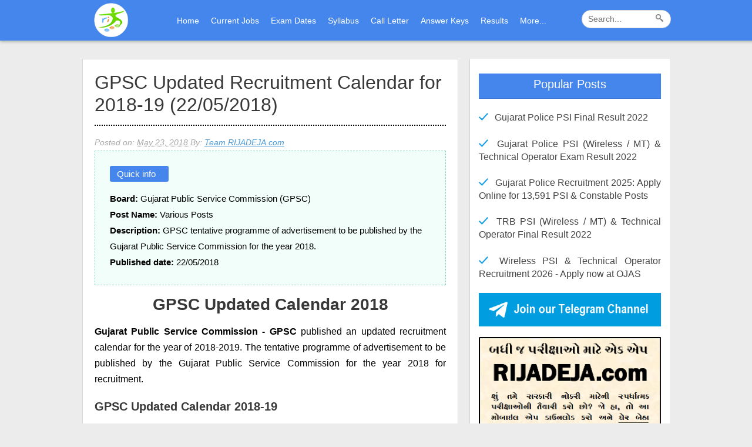

--- FILE ---
content_type: text/html; charset=UTF-8
request_url: https://updates.rijadeja.com/2018/05/gpsc-updated-recruitment-calendar-for-2018-19.html
body_size: 16379
content:
<!DOCTYPE html>
<html dir='ltr' xmlns='http://www.w3.org/1999/xhtml' xmlns:b='http://www.google.com/2005/gml/b' xmlns:data='http://www.google.com/2005/gml/data' xmlns:expr='http://www.google.com/2005/gml/expr' xmlns:og='http://ogp.me/ns#'>
  <head>
<meta content='width=device-width, initial-scale=1.0' name='viewport'/>
<meta content='LLCM_sJuneMZCWC0MxTCYLvNPidOOfVppReazdLPA1A' name='google-site-verification'/>
<meta content='139138722822633' property='fb:pages'/>
<meta content='text/html; charset=UTF-8' http-equiv='Content-Type'/>
<meta content='blogger' name='generator'/>
<link href='https://updates.rijadeja.com/favicon.ico' rel='icon' type='image/x-icon'/>
<link href='https://updates.rijadeja.com/2018/05/gpsc-updated-recruitment-calendar-for-2018-19.html' rel='canonical'/>
<link rel="alternate" type="application/atom+xml" title="Latest Sarkari Naukri 2025: Latest Government Jobs Notification in Gujarat and India | OJAS - Atom" href="https://updates.rijadeja.com/feeds/posts/default" />
<link rel="alternate" type="application/rss+xml" title="Latest Sarkari Naukri 2025: Latest Government Jobs Notification in Gujarat and India | OJAS - RSS" href="https://updates.rijadeja.com/feeds/posts/default?alt=rss" />
<link rel="service.post" type="application/atom+xml" title="Latest Sarkari Naukri 2025: Latest Government Jobs Notification in Gujarat and India | OJAS - Atom" href="https://www.blogger.com/feeds/7249521261632661450/posts/default" />

<link rel="alternate" type="application/atom+xml" title="Latest Sarkari Naukri 2025: Latest Government Jobs Notification in Gujarat and India | OJAS - Atom" href="https://updates.rijadeja.com/feeds/651799719377383637/comments/default" />
<!--Can't find substitution for tag [blog.ieCssRetrofitLinks]-->
<link href='https://blogger.googleusercontent.com/img/b/R29vZ2xl/AVvXsEj6rZWnd683igEX_0hy58YTre6OGAf7mb-1ypJoSRW9EPZ5DrJFCAxOh2UX-pr6zniFLooCZJjW3h1HUVF9r0XpKYV4xXqFH6bjIxmQJyHLmco1G5WyTSWcjXuocf1UDf3smcBYtkLxk-s/s1600/GPSC+Logo.jpg' rel='image_src'/>
<meta content='GPSC announced updated calendar for the year of 2018-19. You can view this Updated calendar in pdf format here.' name='description'/>
<meta content='https://updates.rijadeja.com/2018/05/gpsc-updated-recruitment-calendar-for-2018-19.html' property='og:url'/>
<meta content='GPSC Updated Recruitment Calendar for 2018-19 (22/05/2018)' property='og:title'/>
<meta content='GPSC announced updated calendar for the year of 2018-19. You can view this Updated calendar in pdf format here.' property='og:description'/>
<meta content='https://blogger.googleusercontent.com/img/b/R29vZ2xl/AVvXsEj6rZWnd683igEX_0hy58YTre6OGAf7mb-1ypJoSRW9EPZ5DrJFCAxOh2UX-pr6zniFLooCZJjW3h1HUVF9r0XpKYV4xXqFH6bjIxmQJyHLmco1G5WyTSWcjXuocf1UDf3smcBYtkLxk-s/w1200-h630-p-k-no-nu/GPSC+Logo.jpg' property='og:image'/>
<meta charset='utf-8'/>
<meta content='width=device-width, initial-scale=1' name='viewport'/>
<meta content='blogger' name='generator'/>
<meta content='text/html; charset=UTF-8' http-equiv='Content-Type'/>
<link href='https://www.blogger.com/openid-server.g' rel='openid.server'/>
<link href='https://updates.rijadeja.com/' rel='openid.delegate'/>
<title>GPSC Updated Recruitment Calendar for 2018-19 (22/05/2018) - Latest Sarkari Naukri 2025: Latest Government Jobs Notification in Gujarat and India | OJAS</title>
<meta content='GPSC announced updated calendar for the year of 2018-19. You can view this Updated calendar in pdf format here.' name='description'/>
<meta content='GPSC Updated Recruitment Calendar for 2018-19 (22/05/2018), Latest Sarkari Naukri 2025: Latest Government Jobs Notification in Gujarat and India | OJAS: GPSC Updated Recruitment Calendar for 2018-19 (22/05/2018), Latest Sarkari Naukri 2025: Latest Government Jobs Notification in Gujarat and India | OJAS' name='keywords'/>
<link href='https://updates.rijadeja.com/feeds/posts/default' rel='alternate' title='Latest Sarkari Naukri 2025: Latest Government Jobs Notification in Gujarat and India | OJAS - Atom' type='application/atom+xml'/>
<link href='https://updates.rijadeja.com/feeds/posts/default?alt=rss' rel='alternate' title='Latest Sarkari Naukri 2025: Latest Government Jobs Notification in Gujarat and India | OJAS - RSS' type='application/rss+xml'/>
<link href='https://www.blogger.com/feeds/7249521261632661450/posts/default' rel='alternate' title='Latest Sarkari Naukri 2025: Latest Government Jobs Notification in Gujarat and India | OJAS - Atom' type='application/atom+xml'/>
<link href='https://blogger.googleusercontent.com/img/b/R29vZ2xl/AVvXsEj6rZWnd683igEX_0hy58YTre6OGAf7mb-1ypJoSRW9EPZ5DrJFCAxOh2UX-pr6zniFLooCZJjW3h1HUVF9r0XpKYV4xXqFH6bjIxmQJyHLmco1G5WyTSWcjXuocf1UDf3smcBYtkLxk-s/s72-c/GPSC+Logo.jpg' rel='image_src'/>
<link href='https://updates.rijadeja.com/2018/05/gpsc-updated-recruitment-calendar-for-2018-19.html' hreflang='x-default' rel='alternate'/>
<link href='/favicon.ico' rel='icon' type='image/x-icon'/>
<meta content='tRt_eJyjiVnNd7eO1xqfVXTP0JBYlUqxf8GCxCcSzCk' name='google-site-verification'/>
<meta content='kJkMAexCEsCBUmDFhu13_OZxg9c' name='alexaVerifyID'/>
<meta content='IE=EmulateIE7' http-equiv='X-UA-Compatible'/>
<meta content='5e0bd6454f6c3ac9' name='yandex-verification'/>
<meta content='6303110C579F7795608D14D584095C2E' name='msvalidate.01'/>
<meta content='cc418b188fa3b0ea92a173138989934b' name='p:domain_verify'/>
<meta content='India' name='geo.placename'/>
<meta content='RIJADEJA.com' name='Author'/>
<meta content='general' name='rating'/>
<meta content='in' name='geo.country'/>
<meta content='Latest Sarkari Naukri 2025: Latest Government Jobs Notification in Gujarat and India | OJAS: GPSC Updated Recruitment Calendar for 2018-19 (22/05/2018)' name='keywords'/>
<meta content='https://plus.google.com/+rijadeja/about' property='article:author'/>
<meta content='Latest Sarkari Naukri 2025: Latest Government Jobs Notification in Gujarat and India | OJAS: GPSC Updated Recruitment Calendar for 2018-19 (22/05/2018)' name='Description'/>
<meta content='Latest Sarkari Naukri 2025: Latest Government Jobs Notification in Gujarat and India | OJAS' property='og:site_name'/>
<meta content='en_US' property='og:locale'/>
<meta content='en_GB' property='og:locale:alternate'/>
<meta content='https://updates.rijadeja.com/2018/05/gpsc-updated-recruitment-calendar-for-2018-19.html' property='og:url'/>
<meta content='GPSC Updated Recruitment Calendar for 2018-19 (22/05/2018)' property='og:title'/>
<meta content='article' property='og:type'/>
<meta content='GPSC announced updated calendar for the year of 2018-19. You can view this Updated calendar in pdf format here.' property='og:description'/>
<meta content='https://blogger.googleusercontent.com/img/b/R29vZ2xl/AVvXsEj6rZWnd683igEX_0hy58YTre6OGAf7mb-1ypJoSRW9EPZ5DrJFCAxOh2UX-pr6zniFLooCZJjW3h1HUVF9r0XpKYV4xXqFH6bjIxmQJyHLmco1G5WyTSWcjXuocf1UDf3smcBYtkLxk-s/s1600/GPSC+Logo.jpg' property='og:image'/>
<meta content='GPSC announced updated calendar for the year of 2018-19. You can view this Updated calendar in pdf format here.' property='og:description'/>
<meta content='1334274449956394' property='fb:app_id'/>
<meta content='100007756307582' property='fb:admins'/>
<script language='JavaScript1.2'>
    function disableselect(e){
      return false
    }
    function reEnable(){
      return true
    }
    document.onselectstart=new Function ("return false")
    if (window.sidebar){
      document.onmousedown=disableselect
      document.onclick=reEnable
    }
  </script>
<style id='page-skin-1' type='text/css'><!--
/*
-----------------------------------------------
Name:   RIJADEJA.com
License: This is persoal theme / template.
No one can use this theme without our permission.
Contact us at https://www.rijadeja.com/contact-me
for permission. Open Sans
----------------------------------------------- */
body{margin:auto;font:normal 16px / 27px "Open Sans",Helvetica,Arial,Verdana,sans-serif;background-color:#ececec;color:black}body p, li{text-align:justify;color:black}#main a {color: rgba(27,127,204,.8)}h1,h2,h3,h4{color:#383838;font-size:1.2em}
#header_section{background-color: #0c0c0c;width: 100%}#main-wrapper {padding:0px 0px 0px 20px;width: 64%;display: block;float: left;box-sizing: border-box;background-color:#ececec;margin-bottom:20px;border:0px solid #d7dbdc}a.btn.btn-danger{background-color: white;color: #0c0c0c;padding: 10px 20px 10px 20px;border-radius:5px;text-decoration:none}#outer-wrapper{max-width:1000px;margin:auto;margin-top:100px;overflow:hidden}h1{text-align:center}#vs_features {width: 48%;display: inline-block;float: left}#vs_benefits {width: 48%;float: right}ul{padding-left:1.5em}.video_outer_wrap {width: 100%;max-width:100%;margin: 15px auto;}
#posted-datetime-homepage {font-size: 12px;font-style: italic;color:darkgray}
#sidebar-wrapper{padding:10px 15px;width:31%;float:right;word-wrap:break-word;overflow:hidden;box-shadow:box-shadow: 0 1px 3px 0 rgba(0,0,0,0.16), 0 0 0 1px rgba(0,0,0,0.04);background:#fff;-webkit-box-shadow:0 1px 3px 0 rgba(0,0,0,0.16), 0 0 0 1px rgba(0,0,0,0.04)}
#sidebar-wrapper h2,#sidebar-wrapper h3,#sidebar-wrapper h4{position:relative;overflow:hidden;margin:15px 0 0 0;font-size:20px;vertical-align:middle;padding:5px 0 10px 0;border-bottom:1px solid rgba(0,0,0,.1);text-align:center;font-weight:300;background:#4586ec;color:white}
#sidebar-wrapper h2 span,#sidebar-wrapper h3 span,#sidebar-wrapper h4 span{display:inline-block;vertical-align:middle}
#sidebar-wrapper h2:after,#sidebar-wrapper h3:after,#sidebar-wrapper h4:after{content:&#39;&#39;;display:inline-block;position:absolute;height:15px;top:0;margin:3px 0 12px 10px;width:100%;background:url(https://blogger.googleusercontent.com/img/b/R29vZ2xl/AVvXsEgmEPbY6FPDID8lngLwJKaY2u2vcDyDivw7L4i2m-nNKhctjw2uDpeAst1gZaAqmsB-i76StnKGp0aKVYupv15re8EGNT9Xj1ZvxkmE6AXtETlOroFdQHv9vG1RemQUm2QyUVpFO0eI2_SE/s1600/repeat-bg.png)repeat;opacity:.9;}
#sidebar-wrapper .widget ul{margin:0;padding:0}#HTML5{display:none}
#sidebar-wrapper .widget ul{margin:0;padding:0}
.widget-content{margin:0;padding:10px 0 0 0;overflow:hidden;text-align:center}
.sidebar,.sidebartop {line-height:1.5em;padding:0}
.sidebar ul,.sidebartop ul {padding:0;margin:0}
.BlogArchive #ArchiveList ul li {text-indent:0!important}
.sidebar ul li,.sidebartop ul li{margin:0;padding:10px;border-bottom:1px solid rgba(0,0,0,0.1);}
.sidebar .widget{margin:0}
.sidebartop .widget{margin:0 0 20px 0}
.PopularPosts .widget-content ul li{list-style: square;
list-style-image: url(https://blogger.googleusercontent.com/img/b/R29vZ2xl/AVvXsEj4-24ouhuOes8sD9hd-YaunJXDeAvm1kD6Sz0iRWv8YroFyOJlVG62ytaUYyCvX8i8MQ2jjxP5vVuP8HbnHaqr3QP2JtIH-lvNfUn_fzUVar1EvVDgWLVXpeLlmp1ZTY70xlJkD-PN9GMx/s1600/bullet-tick.png);
list-style-position: inside;
line-height: 1.4;}
.PopularPosts .widget-content ul li a{color:#454545;text-decoration:none;font-size:16px}
.video_wrap {position: relative;padding-bottom: 56%;padding-top: 0px;height: 0;background-color: #000 !important;}.video_wrap iframe,.video_wrap object,.video_wrap embed {position:absolute;top:0;width:100%;height:100%;}#feature-vid-ad {width: 1000px;margin: auto}#ad_after_first_post{text-align:center;padding-top:15px;display:none}
.feed-links{display:none}#footer-wrapper {width:100%;display: inline-block;background-color: #3c3c3c;margin-bottom:1em;color:#fff}div#footer-content {margin: auto;width: 100%;max-width:1000px}#footer-1{width: 33%;display: inline-block;padding: 5px 15px 0px 20px}#footer-2{width: 20%;display: inline-block;padding: 5px 15px 0px 10px}#footer-3{width: 35%;display: inline-block;padding: 5px 15px 0px 10px}#footer-wrapper a {color: #cacaca}#footer-wrapper p{color: #cacaca;padding: 0 10px 0 10px;text-align:center}div#footer-wrapper ul li{list-style-type:square;color:white}input[type="text"] {font-family: normal 16px / 27px "Open Sans",Helvetica,Arial,Verdana,sans-serif;padding: 5px 0 5px 5px;width: 70%}input.submitfooter {width: 25%;padding: 5px 0 5px 0;border-radius: 5px}#footer-wrapper h2 {color: white}div#footer-wrapper h3 {color: white}a#Blog1_blog-pager-newer-link{float:left}a#Blog1_blog-pager-older-link{float:right}a.home-link {width: 30px;text-align: center;margin: auto;display: block;}div#blog-pager{margin:40px 0 20px 0}.status-msg-hidden {display: none}ads {color: black;font-size: 11px;padding-left: 10px}#sidebar_ad_336X280{text-align:center}.post-footer-line.post-footer-line-2{margin: 20px 0px 20px 0;background-color:#f5f5f5;padding: 10px 0 10px 20px;border:1px solid #e2e2e2}
select#BlogArchive1_ArchiveMenu {padding: 10px;margin:0px 0px 15px 10px;width: auto}
.status-msg-body a {background-color:#eb3d2e;color:white !important;padding:5px 10px 5px 10px;text-decoration: none}.status-msg-body b{color: #eb3d2e;padding: 5px;border-bottom: 1px dotted black}.status-msg-body{position:inherit !important;line-height:2;font-size:14px}
#RIJADEJA-Menu{max-width:1000px;background-color:#4586ec;margin: auto;width:80%;display:inline-block}#RIJADEJA-Menu ul.menus{height:auto;overflow:hidden;position:absolute;z-index:99;display:none}#RIJADEJA-Menu a{display: block;height: 50px;line-height:60px;color:#fff;font-size: 14px;overflow: hidden;margin: 0px 10px 0px 10px;text-decoration:none}#RIJADEJA-Menu ul &gt; li a i {color:rgba(255,255,255,.5)}#RIJADEJA-Menu ul{margin:0 auto;padding:0;float:right}#RIJADEJA-Menu ul li{position:relative;margin:0;list-style:none;display:inline-block;z-index:9999;background-color:#4586ec;padding-top:5px}#RIJADEJA-Menu ul &gt; li {float:left;}#RIJADEJA-Menu input {display:none;margin:0;padding:0;width:80px;height:45px;opacity:0;cursor:pointer}#RIJADEJA-Menu label {display:none;width:55px;height:48px;line-height:48px;text-align:center}#RIJADEJA-Menu label span {font-size:16px;position:absolute;left:55px}#RIJADEJA-Menu ul.menus li {display:block;width:100%;text-transform:none;text-shadow:none}#RIJADEJA-Menu ul.menus a {color:#fff;line-height:55px}#RIJADEJA-Menu li ul{display:none;background:#fff;margin:0;height:auto;position:absolute;top:99%;left:0;z-index:12;box-shadow:0 3px 10px 1px rgba(0,0,0,0.14);}#RIJADEJA-Menu li:hover ul.menus,#RIJADEJA-Menu li:hover &gt; ul{visibility:visible;opacity:1;}#RIJADEJA-Menu li li{display:block;float:none;font-size:13px;height:auto;clear:both;margin-left:0;line-height:36px;border-bottom:1px solid rgba(0,0,0,0.05)}#RIJADEJA-Menu li li:last-child {border:0;}#RIJADEJA-Menu li ul ul {left:100%;top:0}#RIJADEJA-Menu li li &gt; a{background:#fff;color:#666;display:block;margin:0;text-decoration:none;text-transform:none;min-width:180px;height:36px;line-height:36px;padding:0 13px;font-size:11px;border:0;;border-left:3px solid transparent;margin-top:0}#RIJADEJA-Menu li li a:hover{background:#fdda97;color:#000}div#Main_Header{font-size:0;padding:0 10px 0 0;margin:0 auto;position:fixed;top:0;left:0;z-index:999;width:100%!important;background-color:#4586ec;box-shadow:0 2px 5px 0 rgba(0,0,0,.26)}.separator2 img{width:100%;height:auto}.separator{display:none}.post-footer-line.post-footer-line-1{display:none}span.post-labels a {background-color:white;border: 0;box-shadow: 0 1px 1px 0 rgba(0,0,0,.26);display: inline-block;font-weight: 500;line-height: 16px;margin: 10px 5px 5px 0;min-width: 88px;padding: 5px 10px;text-align: center;text-decoration: none;color:black !important;font-size:15px}span.post-labels {color: transparent;margin-left:-55px}
div#Header_Logo{width:auto;display: inline-block}#sub_header {width: 100% !important;max-width:1000px;margin: auto}
ad{font-size:15px;color:darkgray;display:block;text-align:center}#Header_Logo img{padding:5px 0px 0px 10px;position:absolute}
#fawesomeicons{text-align: center;font-weight:bold}#social_fb, #social_gplus, #social_twitter{width:50px;display:inline-block;color:white}#social_fb{background-color:#3B5998}#social_gplus{background-color:#DD4B39}#social_twitter{background-color:#2BA9E1}#fawesomeicons a{font-size:24px;width:45px;height:45px;line-height:45px;margin:0px 5px 5px}
.ad_image img {
max-width: 100%;
margin: 0 auto;
display: block;
}
#RIJADEJA-search {width:150px;float:right;margin-top:17px;}#searchbox{background-color:white;width:150px;height:29px;border: 1px solid lightgray;border-radius:15px}input:focus::-webkit-input-placeholder{color:transparent}input:focus:-moz-placeholder{color:transparent}input:focus::-moz-placeholder{color:transparent}#searchbox input{outline:none}#searchbox input[type="text"]{background:transparent;margin:3px 0 0 10px;padding:3px 0;border-width:0;font-size:14px;color:#828282;width:70%;display:inline-table;vertical-align:top}#button-submit{background:url(https://blogger.googleusercontent.com/img/b/R29vZ2xl/AVvXsEg3shm9p9x2KrPnAPeIleYshLirvxzEmM2cOmpZZa42hP3nLat4PCxKm3ziN5N_xk7XlMEq3Bi-CfUd0z_AxaW8qpVqP_1NbKCLnCHWuhLM4rKQ8gilarX-SUc1VgKB5Dq6Q3HY2uU0-YJG/s1600/search-icon.jpg) no-repeat;border-width:0;cursor:pointer;margin-left:20px;width:21px;height:22px;margin:5px;float:right}#button-submit:hover{background:url(https://blogger.googleusercontent.com/img/b/R29vZ2xl/AVvXsEg3shm9p9x2KrPnAPeIleYshLirvxzEmM2cOmpZZa42hP3nLat4PCxKm3ziN5N_xk7XlMEq3Bi-CfUd0z_AxaW8qpVqP_1NbKCLnCHWuhLM4rKQ8gilarX-SUc1VgKB5Dq6Q3HY2uU0-YJG/s1600/search-icon.jpg) no-repeat}#button-submit::-moz-focus-inner{border:0}
blockquote.tr_bq {background-color:#EEEEEE;padding: 10px 15px 10px 15px;border: 1px solid #dcdcdc;box-shadow:0 3px 9px 0 rgba(0,0,0,0.10), 0 0 0 1px rgba(0,0,0,0.04);width:90%;margin:auto}#ad_bottom_post_res{text-align:center;border-bottom:1px solid #e5e5e5;margin-bottom:15px}#adsense-content{text-align:center;margin:0px 0px 15px 0px}
.footer-social {border-top: 1px solid white;padding-top: 10px;margin-top: 5px}.footer-social i{padding:6px}
div#HTML1 h2{display:none}
@media screen and (max-width:800px){
#welcome_msg{margin-top:0}#menu {display:block;}#RIJADEJA-Menu{background:#4586ec;color:#fff;font-size:initial;position:relative;display:block;padding:0px;box-shadow:none;float:none;text-align:left;width:auto !important}#RIJADEJA-Menu a{font-size:16px}#RIJADEJA-Menu ul{background:#fff;position:absolute;top:100%;left:0;z-index:3;height:auto;float:none;display:none}
#RIJADEJA-Menu ul &gt; li{float:none}#RIJADEJA-Menu ul.menus{width:100%;position:static;padding-left:20px}
#RIJADEJA-Menu li{display:block;float:none;width:auto}#RIJADEJA-Menu li a:hover,#RIJADEJA-Menu ul.menus a:hover{background:f9c5c2;color:#000;padding-left:5px;padding-right:5px}
#RIJADEJA-Menu a{background:white;padding:15px 0px 10px 15px;height:30px;line-height:initial;color:#000;border:0;margin:0;border-bottom:0;text-decoration:none}#RIJADEJA-Menu ul &gt; li a i{color:rgba(255,255,255,.5);float:right}
#RIJADEJA-Menu input,#RIJADEJA-Menu label{position:absolute;top:0;right:0;display:block}
#RIJADEJA-Menu input{z-index:4}#RIJADEJA-Menu input:checked + label{color:#fff}
#RIJADEJA-Menu input:checked ~ ul{display:block;width:100%;position:relative;border-top: 1px solid white;margin-top: 0;background-color:whitesmoke}#RIJADEJA-Menu li:hover &gt; ul{width:100%}
#RIJADEJA-Menu li li {border:0;}#RIJADEJA-Menu li li &gt; a{background:#24376a;color:#fff;height:auto;font-size:12px;line-height:30px;padding:0 10px;}#RIJADEJA-Menu li li:hover, #RIJADEJA-Menu li li a:hover {background:#f9c5c2;color:#000;}#RIJADEJA-Menu li ul {background:#2c4584;padding:0;position:relative;width:100%;left:initial;box-shadow:none;}#RIJADEJA-Menu li:hover ul.menus,#RIJADEJA-Menu li:hover &gt; ul{left:initial}#RIJADEJA-Menu a i {float:right;}#RIJADEJA-Menu ul li{display:inline}div#Main_Header{position:inherit;padding-right:0}#header-wrapper{top:0}div#Header_Logo{margin:-10px;width:80% !important}#header_mob{display: inline-block}div#header_mob a{font-size: 24px;font-weight: bold;color: #fff;background-color:#4586ec}div#Main_Header .fa{display:inline-block;font:normal normal normal 14px/1 FontAwesome;font-size:2em!important;text-rendering:auto;-webkit-font-smoothing:antialiased;-moz-osx-font-smoothing:grayscale;float:right;margin:10px 20px 0px 0px}#main-wrapper{width:100%;margin-top:15px}#sidebar-wrapper{width:100%}#footer-wrapper ul{padding-left:40px}#footer-wrapper, #footer-1, #footer-2, #footer-3{width:100%;padding:0}div#footer-wrapper .widget {padding: 0px 20px 20px 20px}#footer-content {margin: auto;width: 100% !important}input[type="text"]{margin-left:20px;width:60%}#footer-wrapper h3{padding-left:20px}#outer-wrapper{margin-top:100px !important}
#feature-video{width:100%;float:none}#feature-vid-ad{width:100%}#feature-ad{text-align:center}
#sidebar-section li{list-style: none;width:auto;display: inline-block;float: left}
#sidebar-section .item-thumbnail{width:100%;display:inline-block;float:left}
#sidebar-section .item-title{padding:0}
#RIJADEJA-search {width: 35%;float: none;margin-top: 10px;padding-bottom: 10px}
#searchbox{width:95%;margin:0 10px}#searchbox input[type="text"]{width:80%}
#fawesomeicons a{margin:0}
#fawesomeicons {text-align: center;font-weight: bold;position: fixed;bottom: 0;z-index: 999;background-color: white;width: 100%;margin: 0;padding: 0;left:0;border-top:1px solid darkgray}#RIJADEJA-Menu ul li a{border:none !important; padding:5px 0 5px 15px}h1,h2,h3{padding-left:10px}#sub_header{background-color:white}
#Main_Header .fa{display:inline-block;font:normal normal normal 14px/1 FontAwesome;font-size:2em!important;text-rendering:auto;-webkit-font-smoothing:antialiased;-moz-osx-font-smoothing:grayscale;float:right;margin:5px 20px 0px 0px}li.related-post-item{width:90% !important}
}
@media screen and (max-width:800px){#outer-wrapper{width:95%;padding:0;margin-top:0px !important}#main-wrapper{width:100%}#sidebar-wrapper{width:100%;padding:0}#rb-logo{width:80%}#social_icons{width:100%;text-align:center;padding-top:15px;padding-right:0}}
@media screen and (max-width:640px) {#RIJADEJA-Menu ul{height:auto;overflow:auto}#RIJADEJA-search {width: 100%;background-color:#fff;padding-top:10px;border-top:1px solid lightgray}
table, caption, tbody, tfoot, thead, tr, th, td, figure {margin:0;padding:0}
table {border-collapse:separate;border-spacing:0}
table{width:100% !important}
tbody tr:nth-of-type(2n) {background-color: #f0f0f0;}
th {background-color:#018DB1;font-weight:bold;color:#fff;}
tbody tr td:nth-of-type(1) {font-weight: normal;font-size:1em}
td{border-left: 1px solid;padding-left: 10px;border-bottom: 1px solid lightgray;border-right: 1px solid;padding-right: 10px;border-top: 1px solid;}
tbody tr:nth-child(1){background-color: black;color: white;border: 1px solid white;font-size:1.2em}
@media screen and (max-width: 600px) {
#welcome_msg{margin-top:0}
table {width:100%}
thead {display: none}
td{width:95% !important}
tr:nth-of-type(2n) {background-color: inherit;}
tr td:first-child {background: #f0f0f0; font-weight:bold;font-size:1.3em;}
tbody td {display: inline-block;  text-align:center;background-color:white}
tbody td:before {content: attr(data-th); display: block;text-align:center;}
tbody tr td:nth-of-type(1){text-transform:uppercase}
tbody tr:nth-child(1){;color:black;border: 1px solid white;}
}
/* footer columns */
#lower {
margin:auto;
padding: 0px 0px 10px 0px;
width: 100%;
background:#333333;
}
#lower-wrapper {
background:#333333;
margin:auto;
padding: 20px 0px 20px 0px;
width: 960px;
border:0;
}

--></style>
<style>
  
  .social-box{display:block}.social-box:last-of-type{margin:20px 0 40px}
.social-btn{display:block;width:100%}
a.col-1.sbtn{display:inline-block;text-align:center;border-radius:50px;padding:10px;margin:0px 2% 0px 0px;text-decoration:none}
.s-twitter{background:#50ABF1}
.s-facebook{background:#3A559F}
.s-whatsapp{background:#29A71A}
.s-telegram{background:#41B4E6}
.social-btn a:last-of-type{margin:0}
  .social-box img {
    width: 40px;
    height: 40px;
}

@media only screen and (max-width:1200px){
	a.col-1.sbtn{width:40px;display:inline-block;text-align:center;border-radius:50px;padding:10px;color:#fff;margin:0 2% 0 0;font-size:15px}
	}
	
	@media only screen and (max-width:768px){
		a.col-1.sbtn{width:40px;margin:0 2% 0 0}
		}
  
div#post-bkg { border: 1px dashed #89D2BD; padding: 25px; background: #F1FEF9; font-size: 15px; margin-bottom: 10px;}
div#post-top-box {background: #4586ec; border-radius: 3px; color: white; margin:0 0 15px 0; padding: 0 10px 0 0; text-align: center; width: 90px}
  div#post-location{display:none} div#post-date-posted{display:none}
  div#job-type{display:none}
#outer-wrapper{margin-top:100px}h2.date-header{display:none}
#blog-pager{display:none}h1.post-title.entry-title{font-size: 32px;line-height:1.2;text-align: left;margin: 0 0 15px 0;border-bottom:2px dotted black;padding-bottom:15px;font-family:"Open Sans",Arial,sans-serif;font-weight:300}h1{font-size:28px}h2{font-size:24px}h3{font-size:20px}#main-wrapper{background-color:white;padding:20px 20px 0px 20px;border:1px solid #d7dbdc}
.related-posts-container{margin:30px 0;border-bottom:1px dotted #eee}sts-container h4{font:19px Roboto;margin-bottom:20px;text-transform:uppercase;text-align:center;background:#2a3950;box-shadow:1px 1px 4px #999;padding:12px;color:#f5f5f5;font-weight:bold}.related-posts-container ul,.related-posts-container ul li{list-style: none;margin: 0;padding: 0;}.related-posts-container ul li a{text-transform:capitalize !important;outline: 0;font-size:14px;line-height:1.3}.related-snippets{margin-top:5px}.related-posts-1 li{list-style:inside none disc !important;}.related-posts-1 li,.related-posts-2 li{border-top:1px solid rgba(0,0,0,0.04);padding:0.8em 0 !important;}.related-posts-1 li:first-child,.related-posts-2 li:first-child{border-top:medium none;}li.related-post-item{margin:0 3% 3% 0 !important;width:40%;float:left;list-style:none;position:relative;box-shadow:0 2px 5px rgba(0,0,0,0.16), 0 1px 5px rgba(0,0,0,0.23);padding:15px !important;min-height:60px;;max-height:60px}li.related-post-item a{text-decoration:none}li.related-post-item:last-child{margin:0 0 2% !important;}.related-thumb-large{width:50px;height:50px;border:none;margin:0px auto 10px;padding:0 !important;display: inline-block;float: left;margin-right: 10px;}.related-posts-8 li .related-title,.related-posts-9 li .related-title,.related-posts-9 li .related-snippets{padding-left:74px;}.related-posts-8 li:nth-child(even),.related-posts-9 li:nth-child(even){margin:0 0 4% !important;}.related-posts-8 li,.related-posts-9 li{background-color:#ffffff;box-shadow:0 0 4px rgba(180, 180, 180, 0.55);width:42% !important;float:left;margin:0 4% 4% 0 !important;padding:3% !important;}.related-thumb{float:left;height:64px;margin-right:10px;object-fit:cover;width:64px;}.related-posts-6 li,.related-posts-6 a{line-height:0 !important;}.related-posts-6 .related-thumb-large{margin-bottom:0;}.related-posts-7 li.related-post-item{margin:0 !important;width:25% !important;}.related-wrapper{position:absolute;left:0px;right:0;top:0px;bottom:0;margin:0 auto;z-index:4;background:rgba(77,77,77,0.2);}.related-wrapper-inner{position:relative;height:100%;z-index:99;width:100%;display:table;vertical-align:middle;text-align:center;-moz-box-sizing:border-box;-webkit-box-sizing:border-box;box-sizing:border-box;}.related-wrapper .related-title{vertical-align:middle;display:table-cell;color:#ffffff;padding:0 20px;}.related-date{color:#999999;font-size:12px;display:none}#related-posts-widget h4 {text-align: center}#posted-datetime {color: darkgray;font-size: 14px;font-style: italic;padding:0 0 0px 0}#link_ad_bottom {padding: 0 0 25px 0}div#ad_below_title{padding-bottom:20px}
 @media only screen and (max-width:1165px){li.related-post-item{margin:0 3% 3% 0!important;width:40%;float:left;list-style:none;position:relative;padding:15px !important}}

  @media screen and (max-width:800px){div#outer-wrapper{margin-top:0px !important}#sidebar-wrapper{display:none}#footer-1,#footer-2{display:none}#main-wrapper{20px 10px 0px 10px}}

</style>
<script type='application/ld+json'>
{
  "@context": "https://schema.org",
  "@type": "WebSite",
  "url": "https://updates.rijadeja.com/",
  "potentialAction": {
  "@type": "SearchAction",
  "target": "https://updates.rijadeja.com/search?q={search_term_string}",
  "query-input": "required name=search_term_string"
       }
}
</script>
<script type='application/ld+json'>
{
    "@context": "https://schema.org",
    "@type": "Organization",
    "name": "RIJADEJA.com",
    "url": "https://www.rijadeja.com",
    "sameAs": ["https://twitter.com/rijadeja","https://www.facebook.com/rijadejacom","https://www.linkedin.com/showcase/rijadeja.com/","https://www.youtube.com/user/rijadejacom","https://www.instagram.com/rijadeja","https://www.pinterest.com/rijadeja"],
    "image": {
        "@type": "ImageObject",
        "url": "https://blogger.googleusercontent.com/img/b/R29vZ2xl/AVvXsEimiCB8ZApdF750jAiAWqXJMeJS8GuFG2lpqV3ZZ7hamzZkytn-SiusX-HXse5indMRX9galSelShSJANa5mZ3XnY7XrvTikc8YezY0vwlfEcntdHjf9ep3AfNuW02NUOn_4I6fFtrVbBW3/s1600/rij_logo_full.png",
        "height": "280",
        "width": "78" 
    },
    "telephone": "+91-9978599995",
    "email": "info@rijadeja.com",
    "address": {
        "@type": "PostalAddress",
        "streetAddress": "PO Box 2001",
        "addressLocality": "Bedeshwar PO, Jamnagar",
        "addressRegion": "Gujarat",
        "postalCode": "361002",
        "addressCountry": "IN" 
    },
    "logo": {
        "@type": "ImageObject",
        "url": "https://blogger.googleusercontent.com/img/b/R29vZ2xl/AVvXsEimiCB8ZApdF750jAiAWqXJMeJS8GuFG2lpqV3ZZ7hamzZkytn-SiusX-HXse5indMRX9galSelShSJANa5mZ3XnY7XrvTikc8YezY0vwlfEcntdHjf9ep3AfNuW02NUOn_4I6fFtrVbBW3/s1600/rij_logo_full.png",
        "height": "280",
        "width": "78" 
    },
    "founder": "R. I. Jadeja",
    "foundingDate": "2011",
    "foundingLocation": "Jamnagar, Gujarat" 
}
</script>
<head>
<link href='https://www.blogger.com/static/v1/widgets/2944754296-widget_css_bundle.css' rel='stylesheet' type='text/css'/>
<link href='https://www.blogger.com/dyn-css/authorization.css?targetBlogID=7249521261632661450&amp;zx=d458f68b-7d43-4376-804f-f190b7f7de36' media='none' onload='if(media!=&#39;all&#39;)media=&#39;all&#39;' rel='stylesheet'/><noscript><link href='https://www.blogger.com/dyn-css/authorization.css?targetBlogID=7249521261632661450&amp;zx=d458f68b-7d43-4376-804f-f190b7f7de36' rel='stylesheet'/></noscript>
<meta name='google-adsense-platform-account' content='ca-host-pub-1556223355139109'/>
<meta name='google-adsense-platform-domain' content='blogspot.com'/>

<!-- data-ad-client=ca-pub-6138435298012176 -->

</head>
<body class='index'>
<div id='Main_Header'>
<div id='sub_header'>
<nav id='RIJADEJA-Menu'>
<div id='Header_Logo'><a href='https://updates.rijadeja.com'><img src='https://blogger.googleusercontent.com/img/b/R29vZ2xl/AVvXsEivvekih11D5zPl6k7X1lqsvBgEoJjKwZVZtCmGkpCSvMUYDGKddz0oVrNdkjI7KzPsDDuLkwGL_Rx68oiyJN1LzWoH7wUxFRfaRDZtBhK4-l3ofalwwPzR4LuE-Y_r0MC2G8TESWyq0fiy/s1600/rij_logo.png'/></a></div>
<ul>
<li><a href='https://updates.rijadeja.com'>Home</a></li>
<li><a href='https://updates.rijadeja.com/search/label/Current%20Jobs'>Current Jobs</a></li>
<li><a href='https://updates.rijadeja.com/search/label/Exam%20Date'>Exam Dates</a></li>
<li><a href='https://updates.rijadeja.com/search/label/Syllabus'>Syllabus</a></li>
<li><a href='https://updates.rijadeja.com/search/label/Call%20Letter'>Call Letter</a></li>
<li><a href='https://updates.rijadeja.com/search/label/Answer%20Keys'>Answer Keys</a></li>
<li><a href='https://updates.rijadeja.com/search/label/Result'>Results</a></li>
<li><a href='https://updates.rijadeja.com/p/categories.html'>More...</a></li>
</ul>
</nav>
<div id='RIJADEJA-search'>
<form action='/search' autocomplete='off' id='searchbox' method='get'><input name='q' placeholder='Search...' size='15' type='text'/><input id='button-submit' type='submit' value=''/></form>
</div>
</div>
</div>
<div style='clear: both;'></div>
<div id='outer-wrapper'>
<div id='main-wrapper' role='main'>
<div class='main section' id='main'><div class='widget Blog' data-version='1' id='Blog1'>
<div class='blog-posts hfeed'>
<div class='post-outer'>
<div class='post hentry uncustomized-post-template'>
<meta itemid='https://updates.rijadeja.com/2018/05/gpsc-updated-recruitment-calendar-for-2018-19.html'/>
<meta content='May 23, 2018'/>
<meta content='2020-01-29T05:18:54Z'/>
<span class='fn'>
<meta content='Team RIJADEJA.com'/>
</span>
<a name='651799719377383637'></a>
<h1 class='post-title entry-title'>
GPSC Updated Recruitment Calendar for 2018-19 (22/05/2018)
</h1>
<div id='posted-datetime'>Posted on: <span class='updated'><abbr class='published' content='2018-05-23T09:35:00+05:30' itemprop='datePublished' title='2018-05-23T09:35:00+05:30'>
<abbr class='published' content='2020-01-29T05:18:54Z' itemprop='dateModified'>
May 23, 2018
</abbr></abbr></span>
<span>By: <a href='https://www.blogger.com/profile/16401097728504729271'>
Team RIJADEJA.com</a></span></div>
<div class='post-header'>
<div class='post-header-line-1'></div>
</div>
<div class='post-body entry-content' id='post-body-651799719377383637'>
<div id='adsense-content'>
<ad>Sponsored Ads.</ad>
<script async='async' crossorigin='anonymous' src='https://pagead2.googlesyndication.com/pagead/js/adsbygoogle.js?client=ca-pub-6138435298012176'></script>
<ins class='adsbygoogle' data-ad-client='ca-pub-6138435298012176' data-ad-format='auto' data-ad-slot='7021556923' data-full-width-responsive='true' style='display:block'></ins>
<script>
     (adsbygoogle = window.adsbygoogle || []).push({});
</script>
</div>
<div id='adsense-target'>
<div dir="ltr" style="text-align: left;" trbidi="on">
<div id="post-bkg">
<div id="post-top-box">
Quick info</div>
<b>Board: </b><span itemprop="hiringOrganization">Gujarat Public Service Commission (GPSC)</span>
<br />
<b>Post Name: </b><span itemprop="title">Various Posts</span>
<br />
<b>Description: </b><span itemprop="description">GPSC tentative programme of advertisement to be published by the Gujarat Public Service Commission for the year 2018.</span><br />
<b>Published date: </b><span itemprop="validThrough">22/05/2018</span>
<br />
<div id="job-type">
<span itemprop="employmentType">Full Time</span></div>
<div id="post-date-posted">
<b>Date of posting: </b><span class="job-date-posted" itemprop="datePosted">23/05/2018</span></div>
<div id="post-location">
<span class="strong">
<span itemprop="address">
<span itemprop="addressLocality">Gujarat</span>
<br />
<span itemprop="addressRegion">Gujarat</span>
<br />
<span itemprop="addressCountry">INDIA</span>
<br />
<span itemprop="addressLocality">Not Available</span><span itemprop="streetAddress">Not Available</span><span itemprop="postalCode">Not Available</span>
</span></span>
<span class="strong">
<span itemprop="currency">INR</span>
<span itemprop="unitText">Month</span>
<span itemprop="value">Unspecified</span>
</span>
</div>
</div>
<h1>
GPSC Updated Calendar 2018</h1>
<div style="text-align: justify;">
<b>Gujarat Public Service Commission - GPSC</b>&nbsp;published an updated recruitment calendar for the year of 2018-2019. The tentative programme of advertisement to be published by the Gujarat Public Service Commission for the year 2018 for recruitment.<br />
<h3 style="text-align: left;">
GPSC Updated Calendar 2018-19</h3>
<ul>
<li style="text-align: left;">GPSC Bharti Calendar (29/01/2020): <b><a href="https://updates.rijadeja.com/2020/01/gpsc-recruitment-calendar-for-year-2020-21.html" target="_blank">Click here</a></b></li>
</ul>
<h4 style="text-align: left;">
<b><i>Other Related Posts:</i></b></h4>
<div style="text-align: left;">
</div>
<ul style="text-align: left;">
<li><a href="http://updates.rijadeja.com/2018/05/download-gujarat-rajgar-samachar-16-05-2018.html" target="_blank">Gujarat Rozgar Samachar (16/05/2018)</a></li>
<li><a href="https://updates.rijadeja.com/2018/05/monday-musings-315-current-affairs.html" target="_blank">Monday Musings 315: Current Affairs eMagazine</a></li>
<li><a href="http://updates.rijadeja.com/2018/05/gsssb-head-constable-jamadar-official-answer-key.html" target="_blank">GSSSB Head Constable (Jamadar) Official Answer Key 2017-18</a></li>
</ul>
<div class="separator" style="clear: both; text-align: center;">
<a href="https://blogger.googleusercontent.com/img/b/R29vZ2xl/AVvXsEj6rZWnd683igEX_0hy58YTre6OGAf7mb-1ypJoSRW9EPZ5DrJFCAxOh2UX-pr6zniFLooCZJjW3h1HUVF9r0XpKYV4xXqFH6bjIxmQJyHLmco1G5WyTSWcjXuocf1UDf3smcBYtkLxk-s/s1600/GPSC+Logo.jpg" imageanchor="1" style="margin-left: 1em; margin-right: 1em;"><img alt="GPSC Updated Calendar " border="0" data-original-height="200" data-original-width="200" src="https://blogger.googleusercontent.com/img/b/R29vZ2xl/AVvXsEj6rZWnd683igEX_0hy58YTre6OGAf7mb-1ypJoSRW9EPZ5DrJFCAxOh2UX-pr6zniFLooCZJjW3h1HUVF9r0XpKYV4xXqFH6bjIxmQJyHLmco1G5WyTSWcjXuocf1UDf3smcBYtkLxk-s/s1600/GPSC+Logo.jpg" title="GPSC Updated Recruitment Calendar for 2018-19 (22/05/2018)" /></a></div>
</div>
<div style="background: #eaf7fe; border-radius: 5px; border: 1px solid #cedae0; margin: auto; padding: 10px; text-align: center;">
<div style="text-align: center;">
<a href="https://play.google.com/store/apps/details?id=com.jobs.rijadeja" target="_blank">Download our Android App</a>&nbsp;| <a href="https://gk.rijadeja.com/" target="_blank">GK in Gujarati</a> | <a href="https://mm.rijadeja.com/" target="_blank">Current Affairs</a></div>
</div>
</div>
</div>
<script type='text/javascript'>
function insertAfter(addition,target) {
var parent = target.parentNode;
if (parent.lastChild == target) {
parent.appendChild(addition);
} else {
parent.insertBefore(addition,target.nextSibling);
}
}
var adscont = document.getElementById("adsense-content");
var target = document.getElementById("adsense-target");
var linebreak = target.getElementsByTagName("h3");
if (linebreak.length > 0){
insertAfter(adscont,linebreak[0]);
}
  </script>
<script type='application/ld+json'>{"@context":"https://schema.org",
    "@type": "NewsArticle",
    "headline": "GPSC Updated Recruitment Calendar for 2018-19 (22/05/2018)",
      "keywords": "          
            Calendar,
          
            Exam Date,
          
            GPSC,
          
            Important Notifications
          ",
    "datePublished": "2018-05-23T09:35:00+05:30",
    "dateModified": "<!--Can't find substitution for tag [post.lastUpdated.iso8601.jsonEscaped]-->",
    "image": {
        "@type": "ImageObject","url": "https://1.bp.blogspot.com/-go9FXDLA1-s/WwapZX9E9SI/AAAAAAAA-XA/I8EOFDGULBUOtdvRTYk5repw-da5MWbEwCLcBGAs/s1600/rij_logo_full.png",
        "height": 348,
        "width": 1200
    },
    "author": {
        "@type": "Person",
        "name": "Team RIJADEJA.com",
        "url": "https://updates.rijadeja.com"
    },
    "name": "GPSC Updated Recruitment Calendar for 2018-19 (22/05/2018)",
    "@id": "https://updates.rijadeja.com/2018/05/gpsc-updated-recruitment-calendar-for-2018-19.html/#richSnippet",
    "isPartOf": {
        "@id": "https://updates.rijadeja.com/2018/05/gpsc-updated-recruitment-calendar-for-2018-19.html/#webpage"
    },
    "publisher": {
        "@type": "Organization",
        "name": "RIJADEJA.com",
        "logo": {
            "@type": "ImageObject",
            "url": "https://1.bp.blogspot.com/-ovnep0DgjYY/XYU_2_pk52I/AAAAAAABNRs/i6aMl4Cl8NEq8AfxH4ePdvJUyNgY9w1IACLcBGAsYHQ/s1600/rij_hd_logo.png",
            "width": 206,
            "height": 60
        }
    }
}
          </script>
<div class='social-box'>
<div class='social-btn'>
<a class='col-1 sbtn s-twitter' href='https://twitter.com/intent/tweet?text=GPSC Updated Recruitment Calendar for 2018-19 (22/05/2018) - https://updates.rijadeja.com/2018/05/gpsc-updated-recruitment-calendar-for-2018-19.html' target='_blank'>
<img src='https://1.bp.blogspot.com/-_Y_OaHZfGX8/YZSWy2w5T2I/AAAAAAABiyE/F6YTkm0DcqsRDj3K-0N91Vs4c7eYY8A3ACLcBGAsYHQ/s0/ic_twitter.png'/>
</a>
<a class='col-1 sbtn s-facebook' href='http://www.facebook.com/share.php?v=4&u=https://updates.rijadeja.com/2018/05/gpsc-updated-recruitment-calendar-for-2018-19.html&t=GPSC Updated Recruitment Calendar for 2018-19 (22/05/2018)' target='_blank'>
<img src='https://1.bp.blogspot.com/-T6fx4onwQD8/YZSWy17sn4I/AAAAAAABiyI/hi6tF3sOfkw0PbqcvMzbNQHer0AhLtj1gCLcBGAsYHQ/s0/ic_facebook.png'/>
</a>
<a class='col-1 sbtn s-whatsapp' href='whatsapp://send?text=GPSC Updated Recruitment Calendar for 2018-19 (22/05/2018) - https://updates.rijadeja.com/2018/05/gpsc-updated-recruitment-calendar-for-2018-19.html' target='_blank'>
<img src='https://1.bp.blogspot.com/-5FNYRC6L0Rw/YZSWy36-mwI/AAAAAAABiyM/f3WTjPDY7OYeF-85v9m8zOywk6Pq3DfkACLcBGAsYHQ/s0/ic_whatsapp.png'/>
</a>
<a class='col-1 sbtn s-telegram' href='https://telegram.me/share/url?url=GPSC Updated Recruitment Calendar for 2018-19 (22/05/2018) - https://updates.rijadeja.com/2018/05/gpsc-updated-recruitment-calendar-for-2018-19.html' target='_blank'>
<img src='https://1.bp.blogspot.com/-Dw0-qC1n6xg/YZSsFQdQtqI/AAAAAAABiyc/LXvAYcIRk_Anp9lQPtdy7OGWBiyN6V9EACLcBGAsYHQ/s0/ic_telegram.png'/>
</a>
</div>
</div>
<div style='clear: both;'></div>
</div>
<ad>Sponsored Ads</ad>
<div id='ad_bottom_post_res'>
<script async='async' crossorigin='anonymous' src='https://pagead2.googlesyndication.com/pagead/js/adsbygoogle.js?client=ca-pub-6138435298012176'></script>
<ins class='adsbygoogle' data-ad-client='ca-pub-6138435298012176' data-ad-format='auto' data-ad-slot='1769230249' data-full-width-responsive='true' style='display:block'></ins>
<script>
     (adsbygoogle = window.adsbygoogle || []).push({});
</script>
</div>
<div id='my-page-footer'>
<div class='post-footer'>
<div class='post-footer-line post-footer-line-1'>
<span class='post-author vcard'>
By
<span class='fn'>
<meta content='https://www.blogger.com/profile/16401097728504729271'/>
<a class='g-profile' href='https://www.blogger.com/profile/16401097728504729271' rel='author' title='author profile'>
<span>Team RIJADEJA.com</span>
</a>
</span>
</span>
<span class='post-timestamp'>
at
<a class='timestamp-link' href='https://updates.rijadeja.com/2018/05/gpsc-updated-recruitment-calendar-for-2018-19.html' rel='bookmark' title='permanent link'><abbr class='published' title='2018-05-23T09:35:00+05:30'><span class='updated'>May 23, 2018</span></abbr></a>
</span>
<span class='reaction-buttons'>
</span>
<span class='post-comment-link'>
</span>
<span class='post-backlinks post-comment-link'>
</span>
<span class='post-icons'>
</span>
<div class='post-share-buttons goog-inline-block'>
</div>
</div>
<div class='post-footer-line post-footer-line-2'>
<span class='post-labels'>
Labels:
<a href='https://updates.rijadeja.com/search/label/Calendar' rel='tag'>Calendar</a>,
<a href='https://updates.rijadeja.com/search/label/Exam%20Date' rel='tag'>Exam Date</a>,
<a href='https://updates.rijadeja.com/search/label/GPSC' rel='tag'>GPSC</a>,
<a href='https://updates.rijadeja.com/search/label/Important%20Notifications' rel='tag'>Important Notifications</a>
</span>
</div>
<div class='post-footer-line post-footer-line-3'>
<span class='post-location'>
</span>
</div>
</div>
</div></div>
<span id='blog-pager-newer-link'>
<a class='blog-pager-newer-link' href='https://updates.rijadeja.com/2018/05/download-gujarat-rojgar-samachar-23-05-2018.html' id='Blog1_blog-pager-newer-link' style='float:left;' title='Newer Post'>
<img alt='Previous post' src='https://4.bp.blogspot.com/-b6_Dpn_RL2o/WUjE0tScC_I/AAAAAAAAy60/kyyppQwlJZ4Rg2a7PeJqyqwqEnYOMdAaACLcBGAs/s1600/left-arrow.png'/>
</a>
</span>
<span id='blog-pager-older-link'>
<a class='blog-pager-older-link' href='https://updates.rijadeja.com/2018/05/ibbi-recruitment-chief-general-manager.html' id='Blog1_blog-pager-older-link' style='float:right;' title='Older Post'>
<img alt='Next post' src='https://4.bp.blogspot.com/-2ikTo4EC53o/WUjE0u5v8lI/AAAAAAAAy64/-sALjeU7sNML0mK_d_FKgVFh007plrUVwCLcBGAs/s1600/right-arrow.png'/>
</a>
</span>
<div class='related-posts-container' id='related-posts-widget'></div>
<div style='clear: both;'></div>
<script type='text/javascript'>
var labelArray = ["Calendar","Exam Date","GPSC","Important Notifications"];
var relatedSettings = {
blogURL:"https://updates.rijadeja.com/",
                  relatedHeading:"<h4><span>You might also like:</span></h4>",
relatedPosts:4,
relatedStyle:4,
thumbnailSize:"w300-h200-p-nu",
defaultThumb:"https://4.bp.blogspot.com/-Zt1DhuhEft0/WMzZ53sKLbI/AAAAAAAAwT8/3SFrv_KKew0H3smz_-Od98u-dUED-AURQCK4B/s1600/rij_logo.png",
roundThumbs:false,
titleLength:70,
snippetLength:40,
centerText:false,
openNewTab:false
};</script>
<script type='text/javascript'>
//<![CDATA[
var randomRelatedIndex,startRelated;!function(a,b,c){var d={callBack:function(){}};for(var e in relatedSettings)d[e]="undefined"==relatedSettings[e]?d[e]:relatedSettings[e];var f=function(a){var d=b.createElement("script");d.type="text/javascript",d.src=a,c.appendChild(d)},g=function(a,b){return Math.floor(Math.random()*(b-a+1))+a},h=function(a){var c,d,b=a.length;if(0===b)return!1;for(;--b;)c=Math.floor(Math.random()*(b+1)),d=a[b],a[b]=a[c],a[c]=d;return a},i="object"==typeof labelArray&&labelArray.length>0?"/-/"+h(labelArray)[0]:"",j=function(a){var b=a.feed.openSearch$totalResults.$t-d.relatedPosts,c=g(1,b>0?b:1);f(d.blogURL.replace(/\/$/,"")+"/feeds/posts/summary"+i+"?alt=json-in-script&orderby=updated&start-index="+c+"&max-results="+d.relatedPosts+"&callback=startRelated")},k=function(a){var l,m,n,o,p,q,b=document.getElementById("related-posts-widget"),c=h(a.feed.entry),e=d.relatedStyle,f=d.relatedHeading+'<ul class="related-posts-'+e+'">',g=d.openNewTab?' target="_blank"':"",i=d.centerText?"text-align:center;":"",j=d.roundThumbs?"-webkit-border-radius:50%;-moz-border-radius:50%;border-radius:50%;":"",k='<span style="display:block;clear:both;"></span>';if(b){for(var r=0;r<d.relatedPosts&&r!=c.length;r++){n=c[r].title.$t,o="auto"!==d.titleLength&&d.titleLength<n.length?n.substring(0,d.titleLength)+"&hellip;":n,p="media$thumbnail"in c[r]&&d.thumbnailSize!==!1?c[r].media$thumbnail.url.replace(/\/s[0-9]+(\-c)?/,"/"+d.thumbnailSize):d.defaultThumb,l=h(c[r].published.$t);for(var s=[1,2,3,4,5,6,7,8,9,10,11,12],t=["January","February","March","April","May","June","July","August","September","October","November","December"],u=l.split("-")[2].substring(0,2),v=l.split("-")[1],w=l.split("-")[0],x=0;x<s.length;x++)if(parseInt(v)==s[x]){v=t[x];break}postdate=v+" "+u+" "+w,q="summary"in c[r]&&d.snippetLength>0?c[r].summary.$t.replace(/<br ?\/?>/g," ").replace(/<.*?>/g,"").replace(/[<>]/g,"").substring(0,d.snippetLength)+"&hellip;":"";for(var y=0,z=c[r].link.length;y<z;y++)m="alternate"==c[r].link[y].rel?c[r].link[y].href:"#";1==e?f+='<li><a href="'+m+'" '+g+">"+o+"</a></li>":2==e?f+='<li><a href="'+m+'" '+g+'><div class="related-title">'+o+'</div></a><div class="related-snippets">'+q+"</div></li>":3==e?f+='<li class="related-post-item" style="'+i+'"><a href="'+m+'" '+g+'><img alt="related post" class="related-thumb-large" src="'+p+'" style="'+j+'"><div class="related-title">'+o+'</div></a><div class="related-snippets">'+q+"</div></li>":4==e?f+='<li class="related-post-item" style="'+i+'"><a href="'+m+'" '+g+'><img alt="" class="related-thumb-large" src="'+p+'" style="'+j+'"><div class="related-title">'+o+'</div></a><div class="related-date">'+postdate+"</div></li>":5==e?f+='<li class="related-post-item" style="'+i+'"><a href="'+m+'" '+g+'><img alt="relaated " class="related-thumb-large" src="'+p+'" style="'+j+'"><div class="related-title">'+o+"</div></a></li>":6==e?f+='<li class="related-post-item"><a href="'+m+'" '+g+'><img alt="" class="related-thumb-large" src="'+p+'" style="'+j+'"><div class="related-wrapper" style="'+j+'"><div class="related-wrapper-inner"><div class="related-title">'+o+"</div></div></div></a></li>":7==e?f+='<li class="related-post-item"><a href="'+m+'" '+g+'><img alt="" class="related-thumb-large" src="'+p+'" style="'+j+'"></a></li>':8==e?f+='<li class="related-post-item"><a class="related-post-item-wrapper" href="'+m+'" '+g+'><img alt="" class="related-thumb" src="'+p+'" style="'+j+'"><div class="related-title">'+o+'</div></a><div class="related-date">'+postdate+"</div></li>":9==e&&(f+='<li><a href="'+m+'" '+g+'><img alt="" class="related-thumb" src="'+p+'" style="'+j+'"><div class="related-title">'+o+'</div></a><div class="related-snippets">'+q+"</div></li>")}b.innerHTML=f+="</ul>"+k,d.callBack()}};randomRelatedIndex=j,startRelated=k,f(d.blogURL.replace(/\/$/,"")+"/feeds/posts/summary"+i+"?alt=json-in-script&orderby=updated&max-results=0&callback=randomRelatedIndex")}(window,document,document.getElementsByTagName("head")[0]);
//]]>
</script>
<hr/>
</div>
</div>
<div class='blog-pager' id='blog-pager'>
<span id='blog-pager-newer-link'>
<a class='blog-pager-newer-link' href='https://updates.rijadeja.com/2018/05/download-gujarat-rojgar-samachar-23-05-2018.html' id='Blog1_blog-pager-newer-link' title='Newer Post'><img alt='new jobs' src='https://4.bp.blogspot.com/-b6_Dpn_RL2o/WUjE0tScC_I/AAAAAAAAy60/kyyppQwlJZ4Rg2a7PeJqyqwqEnYOMdAaACLcBGAs/s1600/left-arrow.png'/></a>
</span>
<span id='blog-pager-older-link'>
<a class='blog-pager-older-link' href='https://updates.rijadeja.com/2018/05/ibbi-recruitment-chief-general-manager.html' id='Blog1_blog-pager-older-link' title='Older Post'><img alt='older jobs' src='https://4.bp.blogspot.com/-2ikTo4EC53o/WUjE0u5v8lI/AAAAAAAAy64/-sALjeU7sNML0mK_d_FKgVFh007plrUVwCLcBGAs/s1600/right-arrow.png'/></a>
</span>
<a class='home-link' href='https://updates.rijadeja.com/'><img alt='home' src='https://3.bp.blogspot.com/-kFIiJrUY56Q/WUjExYZ8xUI/AAAAAAAAy6w/V_mtIKFYZxwQxDFuWycsebPKOk93g_Y5ACLcBGAs/s1600/home.png'/></a>
<a class='home-link' href='https://updates.rijadeja.com/'></a>
</div>
<div class='clear'></div>
<div class='post-feeds'>
</div>
</div></div>
</div>
<div id='sidebar-wrapper'>
<div class='mysection section' id='sidebar-section'><div class='widget PopularPosts' data-version='1' id='PopularPosts1'>
<h2>Popular Posts</h2>
<div class='widget-content popular-posts'>
<ul>
<li>
<a href='https://updates.rijadeja.com/2022/10/gujarat-police-psi-final-result-2022.html'>Gujarat Police PSI Final Result 2022</a>
</li>
<li>
<a href='https://updates.rijadeja.com/2022/04/gujarat-police-trb-psi-wireless-mt-technical-operator-result-2022.html'>Gujarat Police PSI (Wireless / MT) & Technical Operator Exam Result 2022</a>
</li>
<li>
<a href='https://updates.rijadeja.com/2025/11/gujarat-police-recruitment-2025-psi-lrd.html'>Gujarat Police Recruitment 2025: Apply Online for 13,591 PSI & Constable Posts</a>
</li>
<li>
<a href='https://updates.rijadeja.com/2022/08/trb-psi-wireless-mt-and-technical-operator-result-2022.html'>TRB PSI (Wireless / MT) & Technical Operator Final Result 2022</a>
</li>
<li>
<a href='https://updates.rijadeja.com/2026/01/gujarat-police-recruitment-2026-apply-online-950-posts.html'>Wireless PSI & Technical Operator Recruitment 2026 - Apply now at OJAS</a>
</li>
</ul>
<div class='clear'></div>
</div>
</div><div class='widget HTML' data-version='1' id='HTML1'>
<div class='widget-content'>
<a href="https://t.me/rijadejaOfficial" target="_blank"><img width="100%" src="https://blogger.googleusercontent.com/img/b/R29vZ2xl/AVvXsEioWcY3sT0FLU_DtF0QB2JP2z2aN3DZKjIWIXvI0ek4gN54r-aGlXeWP_XYHwIJIJPF4j-3GJ0b-iUEZIVsb3yt_fcc_vnYfPtbFcMdSLqXObu-8KqeNYV769WPwAIjS1KUe26JbwHhUDJo/s16000/telegram_rijadeja.png" alt="Join telegram channel" title="Join our Telegram Channel"/></a>
</div>
</div><div class='widget HTML' data-version='1' id='HTML6'>
<div class='widget-content'>
<a href="https://bit.ly/rijadejaApp" target="_blank"><img width="100%" src="https://blogger.googleusercontent.com/img/b/R29vZ2xl/AVvXsEj16vQZjvsO4UpHndxcfGoi2qoEgYk_AnvwZMFGjFtyMXL3hoGeDMqvoWWKMuX_gN2A_7rfX6f8vfTolt2VSmqXl8jsTlXXKMXBLedjCw14P-GWD0mrf_uFelwJiK-_sQuTdPchXAQwBeF8/s1600/rijadeja_app.PNG" alt="download our app" title="download our Android App"/></a>
</div>
</div><div class='widget HTML' data-version='1' id='HTML2'>
<div class='widget-content'>
<script async="async" src="https://pagead2.googlesyndication.com/pagead/js/adsbygoogle.js?client=ca-pub-6138435298012176" crossorigin="anonymous" ></script>
<!-- updates 2024 sidebar -->
<ins class="adsbygoogle"
     style="display:block"
     data-ad-client="ca-pub-6138435298012176"
     data-ad-slot="9587994602"
     data-ad-format="auto"
     data-full-width-responsive="true"></ins>
<script>
     (adsbygoogle = window.adsbygoogle || []).push({});
</script>
</div>
<div class='clear'></div>
</div><div class='widget Label' data-version='1' id='Label1'>
<h2>Edu. Qualification</h2>
<div class='widget-content list-label-widget-content'>
<ul>
<li>
<a dir='ltr' href='https://updates.rijadeja.com/search/label/10th%20Pass'>10th Pass</a>
</li>
<li>
<a dir='ltr' href='https://updates.rijadeja.com/search/label/12th%20Pass'>12th Pass</a>
</li>
<li>
<a dir='ltr' href='https://updates.rijadeja.com/search/label/Graduate'>Graduate</a>
</li>
<li>
<a dir='ltr' href='https://updates.rijadeja.com/search/label/Other%20Qualification'>Other Qualification</a>
</li>
</ul>
</div>
</div></div>
</div>
</div>
<div id='footer-wrapper'>
<div id='footer-content'>
<p>All rights reserved by <a href='https://www.rijadeja.com' target='_blank'>RIJADEJA.com</a></p>
</div>
</div>
<script type='text/javascript'>
        (function(i,s,o,g,r,a,m){i['GoogleAnalyticsObject']=r;i[r]=i[r]||function(){
        (i[r].q=i[r].q||[]).push(arguments)},i[r].l=1*new Date();a=s.createElement(o),
        m=s.getElementsByTagName(o)[0];a.async=1;a.src=g;m.parentNode.insertBefore(a,m)
        })(window,document,'script','https://www.google-analytics.com/analytics.js','ga');
        ga('create', 'UA-33242464-1', 'auto', 'blogger');
        ga('blogger.send', 'pageview');
      </script>
<!-- script async='async' data-cfasync='false' data-shr-siteid='6d723ac1f46401bb435953108f107527' src='//dsms0mj1bbhn4.cloudfront.net/assets/pub/shareaholic.js' type='text/javascript'/ -->
<script>
 $AdCode = $("#AdCode").html();
 $("#PostBody br:eq(0)").replaceWith($AdCode);
 $("#AdCode").remove();
</script>

  
  
<!--
<script type="text/javascript" src="https://www.blogger.com/static/v1/widgets/2028843038-widgets.js"></script>
<script type='text/javascript'>
window['__wavt'] = 'AOuZoY4qyQM0QT_MEkY_di7rL8ZUgteTSA:1769259388018';_WidgetManager._Init('//www.blogger.com/rearrange?blogID\x3d7249521261632661450','//updates.rijadeja.com/2018/05/gpsc-updated-recruitment-calendar-for-2018-19.html','7249521261632661450');
_WidgetManager._SetDataContext([{'name': 'blog', 'data': {'blogId': '7249521261632661450', 'title': 'Latest Sarkari Naukri 2025: Latest Government Jobs Notification in Gujarat and India | OJAS', 'url': 'https://updates.rijadeja.com/2018/05/gpsc-updated-recruitment-calendar-for-2018-19.html', 'canonicalUrl': 'https://updates.rijadeja.com/2018/05/gpsc-updated-recruitment-calendar-for-2018-19.html', 'homepageUrl': 'https://updates.rijadeja.com/', 'searchUrl': 'https://updates.rijadeja.com/search', 'canonicalHomepageUrl': 'https://updates.rijadeja.com/', 'blogspotFaviconUrl': 'https://updates.rijadeja.com/favicon.ico', 'bloggerUrl': 'https://www.blogger.com', 'hasCustomDomain': true, 'httpsEnabled': true, 'enabledCommentProfileImages': true, 'gPlusViewType': 'FILTERED_POSTMOD', 'adultContent': false, 'analyticsAccountNumber': 'UA-33242464-1', 'encoding': 'UTF-8', 'locale': 'en', 'localeUnderscoreDelimited': 'en', 'languageDirection': 'ltr', 'isPrivate': false, 'isMobile': false, 'isMobileRequest': false, 'mobileClass': '', 'isPrivateBlog': false, 'isDynamicViewsAvailable': true, 'feedLinks': '\x3clink rel\x3d\x22alternate\x22 type\x3d\x22application/atom+xml\x22 title\x3d\x22Latest Sarkari Naukri 2025: Latest Government Jobs Notification in Gujarat and India | OJAS - Atom\x22 href\x3d\x22https://updates.rijadeja.com/feeds/posts/default\x22 /\x3e\n\x3clink rel\x3d\x22alternate\x22 type\x3d\x22application/rss+xml\x22 title\x3d\x22Latest Sarkari Naukri 2025: Latest Government Jobs Notification in Gujarat and India | OJAS - RSS\x22 href\x3d\x22https://updates.rijadeja.com/feeds/posts/default?alt\x3drss\x22 /\x3e\n\x3clink rel\x3d\x22service.post\x22 type\x3d\x22application/atom+xml\x22 title\x3d\x22Latest Sarkari Naukri 2025: Latest Government Jobs Notification in Gujarat and India | OJAS - Atom\x22 href\x3d\x22https://www.blogger.com/feeds/7249521261632661450/posts/default\x22 /\x3e\n\n\x3clink rel\x3d\x22alternate\x22 type\x3d\x22application/atom+xml\x22 title\x3d\x22Latest Sarkari Naukri 2025: Latest Government Jobs Notification in Gujarat and India | OJAS - Atom\x22 href\x3d\x22https://updates.rijadeja.com/feeds/651799719377383637/comments/default\x22 /\x3e\n', 'meTag': '', 'adsenseClientId': 'ca-pub-6138435298012176', 'adsenseHostId': 'ca-host-pub-1556223355139109', 'adsenseHasAds': false, 'adsenseAutoAds': false, 'boqCommentIframeForm': true, 'loginRedirectParam': '', 'view': '', 'dynamicViewsCommentsSrc': '//www.blogblog.com/dynamicviews/4224c15c4e7c9321/js/comments.js', 'dynamicViewsScriptSrc': '//www.blogblog.com/dynamicviews/6e0d22adcfa5abea', 'plusOneApiSrc': 'https://apis.google.com/js/platform.js', 'disableGComments': true, 'interstitialAccepted': false, 'sharing': {'platforms': [{'name': 'Get link', 'key': 'link', 'shareMessage': 'Get link', 'target': ''}, {'name': 'Facebook', 'key': 'facebook', 'shareMessage': 'Share to Facebook', 'target': 'facebook'}, {'name': 'BlogThis!', 'key': 'blogThis', 'shareMessage': 'BlogThis!', 'target': 'blog'}, {'name': 'X', 'key': 'twitter', 'shareMessage': 'Share to X', 'target': 'twitter'}, {'name': 'Pinterest', 'key': 'pinterest', 'shareMessage': 'Share to Pinterest', 'target': 'pinterest'}, {'name': 'Email', 'key': 'email', 'shareMessage': 'Email', 'target': 'email'}], 'disableGooglePlus': true, 'googlePlusShareButtonWidth': 0, 'googlePlusBootstrap': '\x3cscript type\x3d\x22text/javascript\x22\x3ewindow.___gcfg \x3d {\x27lang\x27: \x27en\x27};\x3c/script\x3e'}, 'hasCustomJumpLinkMessage': false, 'jumpLinkMessage': 'Read more', 'pageType': 'item', 'postId': '651799719377383637', 'postImageThumbnailUrl': 'https://blogger.googleusercontent.com/img/b/R29vZ2xl/AVvXsEj6rZWnd683igEX_0hy58YTre6OGAf7mb-1ypJoSRW9EPZ5DrJFCAxOh2UX-pr6zniFLooCZJjW3h1HUVF9r0XpKYV4xXqFH6bjIxmQJyHLmco1G5WyTSWcjXuocf1UDf3smcBYtkLxk-s/s72-c/GPSC+Logo.jpg', 'postImageUrl': 'https://blogger.googleusercontent.com/img/b/R29vZ2xl/AVvXsEj6rZWnd683igEX_0hy58YTre6OGAf7mb-1ypJoSRW9EPZ5DrJFCAxOh2UX-pr6zniFLooCZJjW3h1HUVF9r0XpKYV4xXqFH6bjIxmQJyHLmco1G5WyTSWcjXuocf1UDf3smcBYtkLxk-s/s1600/GPSC+Logo.jpg', 'pageName': 'GPSC Updated Recruitment Calendar for 2018-19 (22/05/2018)', 'pageTitle': 'Latest Sarkari Naukri 2025: Latest Government Jobs Notification in Gujarat and India | OJAS: GPSC Updated Recruitment Calendar for 2018-19 (22/05/2018)', 'metaDescription': 'GPSC announced updated calendar for the year of 2018-19. You can view this Updated calendar in pdf format here.'}}, {'name': 'features', 'data': {}}, {'name': 'messages', 'data': {'edit': 'Edit', 'linkCopiedToClipboard': 'Link copied to clipboard!', 'ok': 'Ok', 'postLink': 'Post Link'}}, {'name': 'template', 'data': {'name': 'custom', 'localizedName': 'Custom', 'isResponsive': false, 'isAlternateRendering': false, 'isCustom': true}}, {'name': 'view', 'data': {'classic': {'name': 'classic', 'url': '?view\x3dclassic'}, 'flipcard': {'name': 'flipcard', 'url': '?view\x3dflipcard'}, 'magazine': {'name': 'magazine', 'url': '?view\x3dmagazine'}, 'mosaic': {'name': 'mosaic', 'url': '?view\x3dmosaic'}, 'sidebar': {'name': 'sidebar', 'url': '?view\x3dsidebar'}, 'snapshot': {'name': 'snapshot', 'url': '?view\x3dsnapshot'}, 'timeslide': {'name': 'timeslide', 'url': '?view\x3dtimeslide'}, 'isMobile': false, 'title': 'GPSC Updated Recruitment Calendar for 2018-19 (22/05/2018)', 'description': 'GPSC announced updated calendar for the year of 2018-19. You can view this Updated calendar in pdf format here.', 'featuredImage': 'https://blogger.googleusercontent.com/img/b/R29vZ2xl/AVvXsEj6rZWnd683igEX_0hy58YTre6OGAf7mb-1ypJoSRW9EPZ5DrJFCAxOh2UX-pr6zniFLooCZJjW3h1HUVF9r0XpKYV4xXqFH6bjIxmQJyHLmco1G5WyTSWcjXuocf1UDf3smcBYtkLxk-s/s1600/GPSC+Logo.jpg', 'url': 'https://updates.rijadeja.com/2018/05/gpsc-updated-recruitment-calendar-for-2018-19.html', 'type': 'item', 'isSingleItem': true, 'isMultipleItems': false, 'isError': false, 'isPage': false, 'isPost': true, 'isHomepage': false, 'isArchive': false, 'isLabelSearch': false, 'postId': 651799719377383637}}]);
_WidgetManager._RegisterWidget('_BlogView', new _WidgetInfo('Blog1', 'main', document.getElementById('Blog1'), {'cmtInteractionsEnabled': false, 'lightboxEnabled': true, 'lightboxModuleUrl': 'https://www.blogger.com/static/v1/jsbin/4049919853-lbx.js', 'lightboxCssUrl': 'https://www.blogger.com/static/v1/v-css/828616780-lightbox_bundle.css'}, 'displayModeFull'));
_WidgetManager._RegisterWidget('_PopularPostsView', new _WidgetInfo('PopularPosts1', 'sidebar-section', document.getElementById('PopularPosts1'), {}, 'displayModeFull'));
_WidgetManager._RegisterWidget('_HTMLView', new _WidgetInfo('HTML1', 'sidebar-section', document.getElementById('HTML1'), {}, 'displayModeFull'));
_WidgetManager._RegisterWidget('_HTMLView', new _WidgetInfo('HTML6', 'sidebar-section', document.getElementById('HTML6'), {}, 'displayModeFull'));
_WidgetManager._RegisterWidget('_HTMLView', new _WidgetInfo('HTML2', 'sidebar-section', document.getElementById('HTML2'), {}, 'displayModeFull'));
_WidgetManager._RegisterWidget('_LabelView', new _WidgetInfo('Label1', 'sidebar-section', document.getElementById('Label1'), {}, 'displayModeFull'));
</script>
</body>--> </body>

</html>

--- FILE ---
content_type: text/html; charset=utf-8
request_url: https://www.google.com/recaptcha/api2/aframe
body_size: 267
content:
<!DOCTYPE HTML><html><head><meta http-equiv="content-type" content="text/html; charset=UTF-8"></head><body><script nonce="EQvN4ljN9st4smRSfSnBjQ">/** Anti-fraud and anti-abuse applications only. See google.com/recaptcha */ try{var clients={'sodar':'https://pagead2.googlesyndication.com/pagead/sodar?'};window.addEventListener("message",function(a){try{if(a.source===window.parent){var b=JSON.parse(a.data);var c=clients[b['id']];if(c){var d=document.createElement('img');d.src=c+b['params']+'&rc='+(localStorage.getItem("rc::a")?sessionStorage.getItem("rc::b"):"");window.document.body.appendChild(d);sessionStorage.setItem("rc::e",parseInt(sessionStorage.getItem("rc::e")||0)+1);localStorage.setItem("rc::h",'1769259390419');}}}catch(b){}});window.parent.postMessage("_grecaptcha_ready", "*");}catch(b){}</script></body></html>

--- FILE ---
content_type: text/javascript; charset=UTF-8
request_url: https://updates.rijadeja.com/feeds/posts/summary/-/Exam%20Date?alt=json-in-script&orderby=updated&start-index=322&max-results=4&callback=startRelated
body_size: 4913
content:
// API callback
startRelated({"version":"1.0","encoding":"UTF-8","feed":{"xmlns":"http://www.w3.org/2005/Atom","xmlns$openSearch":"http://a9.com/-/spec/opensearchrss/1.0/","xmlns$blogger":"http://schemas.google.com/blogger/2008","xmlns$georss":"http://www.georss.org/georss","xmlns$gd":"http://schemas.google.com/g/2005","xmlns$thr":"http://purl.org/syndication/thread/1.0","id":{"$t":"tag:blogger.com,1999:blog-7249521261632661450"},"updated":{"$t":"2026-01-24T04:31:05.152+05:30"},"category":[{"term":"Other Qualification"},{"term":"Jobs in Gujarat"},{"term":"Jobs in India"},{"term":"Contract Base Jobs"},{"term":"Other"},{"term":"Latest Jobs"},{"term":"Result"},{"term":"GPSC"},{"term":"Bank Recruitment"},{"term":"Call Letter"},{"term":"Answer Keys"},{"term":"GSSSB"},{"term":"Graduate"},{"term":"University Recruitment"},{"term":"10th Pass"},{"term":"Important Notifications"},{"term":"Municipal Corporation Vacancies"},{"term":"Exam Date"},{"term":"For Teachers"},{"term":"Medical Jobs"},{"term":"Teacher Recruitment"},{"term":"UPSC"},{"term":"12th Pass"},{"term":"Engineer Jobs"},{"term":"Monday Musings"},{"term":"Apprentice"},{"term":"Assistant"},{"term":"Current Affairs"},{"term":"Clerk"},{"term":"Gujarat Rojgar Samachar"},{"term":"ITI"},{"term":"IIT Jobs"},{"term":"IBPS"},{"term":"Police Department Bharti"},{"term":"Rojgar Samachar Quiz"},{"term":"Gujarat High Court Recruitment"},{"term":"Panchayat Board"},{"term":"Accountant"},{"term":"Stenographer"},{"term":"Railway Jobs"},{"term":"GPSSB"},{"term":"Merit"},{"term":"GPSC Class 1-2"},{"term":"Interview Program"},{"term":"Computer Operator"},{"term":"Syllabus"},{"term":"Online Test"},{"term":"Document Verification"},{"term":"Co-ordinator"},{"term":"Rozgaar Bharti Mela"},{"term":"PSI \/ Constable"},{"term":"Defence Jobs"},{"term":"SSC"},{"term":"Supervisor"},{"term":"Management Jobs"},{"term":"GSEB"},{"term":"Paper Solutions"},{"term":"Exam schedule"},{"term":"SBI"},{"term":"ITI Jobs"},{"term":"New Delhi"},{"term":"Rojgar Samachar"},{"term":"GSRTC"},{"term":"Technical Jobs"},{"term":"MPHW \/ FHW"},{"term":"ICDS Recruitment"},{"term":"SSC Recruitment"},{"term":"Officer"},{"term":"OMR SHEET"},{"term":"IOCL"},{"term":"SPIPA"},{"term":"Gujarat High Court"},{"term":"Question Paper"},{"term":"MGVCL"},{"term":"CSMCRI"},{"term":"Forest Dept. Vacancies"},{"term":"Maharashtra"},{"term":"AMC"},{"term":"Talati"},{"term":"UGVCL"},{"term":"Staff Nurse"},{"term":"Mumbai"},{"term":"ONGC"},{"term":"PGVCL"},{"term":"Peon"},{"term":"constable"},{"term":"ITI Technical Jobs"},{"term":"IIM"},{"term":"Nayab Mamlatdar \/ DySO"},{"term":"RRB"},{"term":"Vidyut Sahayak"},{"term":"Kendriya Vidyalay"},{"term":"Indian Postal Department"},{"term":"ITI Non - Technical Jobs"},{"term":"RBI Vacancies"},{"term":"ESIC"},{"term":"Insurance Company Recruitment"},{"term":"Proficiency Test"},{"term":"High Court Exam"},{"term":"SSC CGL"},{"term":"Indian Navy Recruitment"},{"term":"NHM Recruitment"},{"term":"Vidhyasahayak"},{"term":"Forester \/ Guard"},{"term":"RBI"},{"term":"Teachers Aptitude Test  (TAT)"},{"term":"GTU Vacancies"},{"term":"Uttar Pradesh (UP)"},{"term":"BOB"},{"term":"HTAT"},{"term":"Indian Coast Guard"},{"term":"LIC India"},{"term":"DGVCL"},{"term":"Exclusive"},{"term":"Nayab Mamlatdar"},{"term":"Sarva Siksha Abhiyan"},{"term":"UPSC CSE"},{"term":"ISRO"},{"term":"Previous Years' Papers"},{"term":"Physical Test"},{"term":"Rajasthan"},{"term":"Bank Exams"},{"term":"Karnataka"},{"term":"GSFC"},{"term":"RMC"},{"term":"GAIL"},{"term":"Indian Air Force"},{"term":"Tamil Nadu"},{"term":"GNFC Recruitment"},{"term":"Sports Person"},{"term":"GPSC - Chief Officer"},{"term":"Madhya Pradesh (MP)"},{"term":"TET 2"},{"term":"Revenue Talati"},{"term":"TET"},{"term":"UGC NET"},{"term":"Cut off Marks"},{"term":"Kolkata"},{"term":"West Bengal"},{"term":"Andra Pradesh (AP)"},{"term":"Army Recruitment"},{"term":"BSF Recruitment"},{"term":"CCC Exam"},{"term":"NRHM Jobs"},{"term":"Probationary Officer (PO)"},{"term":"Study Materials"},{"term":"GSERB"},{"term":"Indian Army jobs"},{"term":"Calendar"},{"term":"Intelligence Bureau (IB)"},{"term":"Gujarat University Recruitment"},{"term":"Haryana"},{"term":"Bihar"},{"term":"CTET"},{"term":"GMDC"},{"term":"UPSC CDS"},{"term":"Bangalore"},{"term":"ICPS"},{"term":"Daman \u0026 Diu"},{"term":"BMC"},{"term":"GIL Recruitment"},{"term":"Question - Answer"},{"term":"CBSE"},{"term":"Odisha"},{"term":"ITBP"},{"term":"PSI\/ASI\/IO"},{"term":"Police Inspector (PI)"},{"term":"Talati cum Mantri"},{"term":"GCRI"},{"term":"GIDC"},{"term":"GWSSB"},{"term":"High Court Interview"},{"term":"Kerala"},{"term":"POSTPONED"},{"term":"jharkhand"},{"term":"Coordinator"},{"term":"For School Students"},{"term":"Municipal Exams"},{"term":"NABARD"},{"term":"GMC"},{"term":"Insurance Company Recruitments"},{"term":"State Tax Inspector"},{"term":"DRDA Recruitment"},{"term":"GEER"},{"term":"CRPF"},{"term":"IB"},{"term":"JMC"},{"term":"Accounts Officer"},{"term":"Assam"},{"term":"Central Railway"},{"term":"GSET"},{"term":"RBI Asst."},{"term":"Shikshan Sahayak"},{"term":"Specialist Officer (SO)"},{"term":"CISF Vacancies"},{"term":"Hyderabad"},{"term":"Telangana"},{"term":"GEMI"},{"term":"GSCSC"},{"term":"NPCIL"},{"term":"Agriculture Department"},{"term":"BSNL"},{"term":"ACF - RFO"},{"term":"GUJCET"},{"term":"Himachal Pradesh (HP)"},{"term":"Chennai"},{"term":"Circulars"},{"term":"GSECL"},{"term":"Jail Sipahi (Female)"},{"term":"Jail Sipahi (Male)"},{"term":"Uttarakhand"},{"term":"Chhattisgarh"},{"term":"GETCO"},{"term":"News Clippings"},{"term":"Wireless PSI"},{"term":"Android App"},{"term":"SSC CHSL"},{"term":"Clerk cum Typist"},{"term":"Gramin Dak Sevak (GDS)"},{"term":"CBI Recruitment"},{"term":"JEE (MAIN)"},{"term":"Punjab"},{"term":"Raksha Shakti University"},{"term":"Revenue Department"},{"term":"SSB Recruitment"},{"term":"BMC Written Exam"},{"term":"ICAR"},{"term":"Jammu Kashmir (J \u0026 K)"},{"term":"PRB Recruitments"},{"term":"PGCIL"},{"term":"Sub Registrar Exam"},{"term":"Commercial Tax Inspector"},{"term":"GK"},{"term":"Air India"},{"term":"Exclusive News"},{"term":"GATE"},{"term":"Paripatra"},{"term":"central Bank of India"},{"term":"BEL"},{"term":"Chandigarh"},{"term":"Current Jobs"},{"term":"FCi"},{"term":"For Students"},{"term":"High Court Recruitment"},{"term":"NEW INDIA ASSURANCE"},{"term":"Nagpur"},{"term":"Sanitary Inspector"},{"term":"Conductor"},{"term":"DySO"},{"term":"GPCB"},{"term":"TCGL"},{"term":"Bank of Maharashtra"},{"term":"CCI Recruitment"},{"term":"Gujarat Housing Board"},{"term":"HMAT"},{"term":"SEBI"},{"term":"Software Developer Jobs"},{"term":"Bengaluru"},{"term":"Bhubaneswar"},{"term":"Computer Based Test (CBT)"},{"term":"IFS"},{"term":"Income Tax"},{"term":"Jaipur"},{"term":"Jodhpur"},{"term":"RTO - Inspector"},{"term":"Revenue Clerk"},{"term":"Section Officer"},{"term":"Supreme Court Recruitment"},{"term":"Union Bank of India"},{"term":"pune"},{"term":"Arunachal Pradesh"},{"term":"Finance Dept. Exams"},{"term":"Gujarat Fisheries Dept."},{"term":"JEE \/ NEET"},{"term":"LIC HFL Exam"},{"term":"NCERT"},{"term":"Dowry Prohibition Officer cum Protection Officer"},{"term":"General Knowledge"},{"term":"Kochi"},{"term":"OPAL"},{"term":"Patna"},{"term":"Video Tutorial"},{"term":"Civil Judges"},{"term":"Dehradun"},{"term":"Departmental Exam"},{"term":"GCIR"},{"term":"GIC Recruitment"},{"term":"GMERS"},{"term":"Guwahati"},{"term":"IES\/ISS Exam"},{"term":"Oriental Bank of Commerce"},{"term":"Private Jobs"},{"term":"SSC \u0026 other qualification"},{"term":"UIIC"},{"term":"Uttar pradesh"},{"term":"Visakhapatnam"},{"term":"Agniveer"},{"term":"BIS Recruitment"},{"term":"Featured"},{"term":"For Govt. Employees"},{"term":"GFRF"},{"term":"Gujarat Engineering Service (GES)"},{"term":"LRB"},{"term":"Orissa"},{"term":"Question Bank"},{"term":"Time Table"},{"term":"Tripura"},{"term":"Agra"},{"term":"Assistant Sub Inspector (ASI)"},{"term":"CMAT"},{"term":"DRDO"},{"term":"Dadra \u0026 Nagar Haveli"},{"term":"GLPCL"},{"term":"Goa"},{"term":"Gorakhpur"},{"term":"IDBI"},{"term":"Indore"},{"term":"Industry Inspector"},{"term":"Konkan"},{"term":"NIACL"},{"term":"NICL"},{"term":"Noida"},{"term":"Railway Police Force (RPF)"},{"term":"Sikkim"},{"term":"Vidyasahayak"},{"term":"meghalaya"},{"term":"patan"},{"term":"(Electrical Asst.\/ Helper) Pole Climbing"},{"term":"Andaman Nicobar"},{"term":"CGRS"},{"term":"Civil Service"},{"term":"Forms"},{"term":"GCET"},{"term":"GID"},{"term":"Head Constable"},{"term":"Horticulture Recruitment"},{"term":"Indian Maritime University"},{"term":"Mysuru"},{"term":"NA\/NDA"},{"term":"NIA"},{"term":"Navi Mumbai"},{"term":"Navodaya Vidyalaya Samiti (NVS)"},{"term":"OJAS"},{"term":"Puducherry"},{"term":"Punjab and Sindh Bank"},{"term":"Ranchi"},{"term":"Ranchi Jharkhand"},{"term":"Statistics"},{"term":"Sub Inspector (SI)"},{"term":"Survey"},{"term":"Yojana Magazine"},{"term":"insp"},{"term":"jobs"},{"term":"mehsana"},{"term":"rijadeja.com - eSchool"},{"term":"Allahabad"},{"term":"Amravati"},{"term":"Barasat"},{"term":"Belapur"},{"term":"CEE"},{"term":"Calcutta"},{"term":"Calicut"},{"term":"Competitive Exams Seminar"},{"term":"Computer Tips"},{"term":"Customs Department"},{"term":"DISMH Recruitment"},{"term":"Development Assistants Exam"},{"term":"Disaster Relief Information"},{"term":"Dispur"},{"term":"EMRS"},{"term":"English Grammar"},{"term":"GIFT Recruitment"},{"term":"GNFSU"},{"term":"GUCOST"},{"term":"HR Jobs"},{"term":"HSC"},{"term":"IRCTC"},{"term":"ITER"},{"term":"IWAI"},{"term":"Jail Prahari"},{"term":"Jammu"},{"term":"Jamshedpur"},{"term":"Kendrapara"},{"term":"Kurukshetra Magazine"},{"term":"LRD"},{"term":"MP"},{"term":"Mathematics Video"},{"term":"Mysore"},{"term":"NWRWS"},{"term":"National Talent Search Examination (NTSE)"},{"term":"Others"},{"term":"Probation Officer"},{"term":"Raipur"},{"term":"Repco"},{"term":"Rishikesh"},{"term":"Tezpur"},{"term":"UPSC CMS"},{"term":"Union Territory of Puducherry"},{"term":"Wishes"},{"term":"jabalpur"},{"term":"manipur"},{"term":"nagaland"},{"term":"rojgar"}],"title":{"type":"text","$t":"Latest Sarkari Naukri 2025: Latest Government Jobs Notification in Gujarat and India | OJAS"},"subtitle":{"type":"html","$t":"Get the Latest Sarkari Naukri Updates! Stay informed about upcoming government job openings in India with our comprehensive blog. We provide exam notifications, preparation tips, and all the resources you need to secure your dream government job.\n\nAn official website for Govt Job \/ Sarkari Naukari updates. Get all details about Competitive exams for Govt Jobs in Gujarat. Result, Notification, Syllabus, Study Material, GK, Current Affairs, Govt Paripatra \/ Circulars etc..."},"link":[{"rel":"http://schemas.google.com/g/2005#feed","type":"application/atom+xml","href":"https:\/\/updates.rijadeja.com\/feeds\/posts\/summary"},{"rel":"self","type":"application/atom+xml","href":"https:\/\/www.blogger.com\/feeds\/7249521261632661450\/posts\/summary\/-\/Exam+Date?alt=json-in-script\u0026start-index=322\u0026max-results=4\u0026orderby=updated"},{"rel":"alternate","type":"text/html","href":"https:\/\/updates.rijadeja.com\/search\/label\/Exam%20Date"},{"rel":"hub","href":"http://pubsubhubbub.appspot.com/"},{"rel":"previous","type":"application/atom+xml","href":"https:\/\/www.blogger.com\/feeds\/7249521261632661450\/posts\/summary\/-\/Exam+Date\/-\/Exam+Date?alt=json-in-script\u0026start-index=318\u0026max-results=4\u0026orderby=updated"},{"rel":"next","type":"application/atom+xml","href":"https:\/\/www.blogger.com\/feeds\/7249521261632661450\/posts\/summary\/-\/Exam+Date\/-\/Exam+Date?alt=json-in-script\u0026start-index=326\u0026max-results=4\u0026orderby=updated"}],"author":[{"name":{"$t":"R. I. Jadeja"},"uri":{"$t":"http:\/\/www.blogger.com\/profile\/16901121854302203247"},"email":{"$t":"noreply@blogger.com"},"gd$image":{"rel":"http://schemas.google.com/g/2005#thumbnail","width":"16","height":"16","src":"https:\/\/img1.blogblog.com\/img\/b16-rounded.gif"}}],"generator":{"version":"7.00","uri":"http://www.blogger.com","$t":"Blogger"},"openSearch$totalResults":{"$t":"620"},"openSearch$startIndex":{"$t":"322"},"openSearch$itemsPerPage":{"$t":"4"},"entry":[{"id":{"$t":"tag:blogger.com,1999:blog-7249521261632661450.post-7897532134879319636"},"published":{"$t":"2014-02-01T19:08:00.001+05:30"},"updated":{"$t":"2017-10-06T22:28:53.408+05:30"},"category":[{"scheme":"http://www.blogger.com/atom/ns#","term":"Exam Date"},{"scheme":"http://www.blogger.com/atom/ns#","term":"Revenue Clerk"},{"scheme":"http://www.blogger.com/atom/ns#","term":"Study Materials"},{"scheme":"http://www.blogger.com/atom/ns#","term":"Syllabus"},{"scheme":"http://www.blogger.com/atom/ns#","term":"Talati"}],"title":{"type":"text","$t":"Official Exam date of Revenue Clerk \/ Talati Exam, 2014"},"summary":{"type":"text","$t":"\n\nGujarat Revenue Department Announced Exam date of Revenue Clerk \/ Talati Exam, 2014.\n\n\nExam Date: 16\/02\/2014\nView Official Notification here\n\n\nSee also:\n\n\n\nSyllabus for Clerk \/ Talati Exam\nStudy Materials for Revenue Clerk \/ Talati Exam, 2014\n\n\n\nFollow us on\u0026nbsp;Facebook,\u0026nbsp;Google+,\u0026nbsp;Twitter,\u0026nbsp;Join Newsletter\n\n\n\n"},"link":[{"rel":"edit","type":"application/atom+xml","href":"https:\/\/www.blogger.com\/feeds\/7249521261632661450\/posts\/default\/7897532134879319636"},{"rel":"self","type":"application/atom+xml","href":"https:\/\/www.blogger.com\/feeds\/7249521261632661450\/posts\/default\/7897532134879319636"},{"rel":"alternate","type":"text/html","href":"https:\/\/updates.rijadeja.com\/2014\/02\/officially-exam-date-of-revenue-clerk.html","title":"Official Exam date of Revenue Clerk \/ Talati Exam, 2014"}],"author":[{"name":{"$t":"R. I. Jadeja"},"uri":{"$t":"http:\/\/www.blogger.com\/profile\/16901121854302203247"},"email":{"$t":"noreply@blogger.com"},"gd$image":{"rel":"http://schemas.google.com/g/2005#thumbnail","width":"16","height":"16","src":"https:\/\/img1.blogblog.com\/img\/b16-rounded.gif"}}]},{"id":{"$t":"tag:blogger.com,1999:blog-7249521261632661450.post-741357123783956595"},"published":{"$t":"2014-02-17T12:26:00.000+05:30"},"updated":{"$t":"2017-10-06T22:28:53.400+05:30"},"category":[{"scheme":"http://www.blogger.com/atom/ns#","term":"Call Letter"},{"scheme":"http://www.blogger.com/atom/ns#","term":"Exam Date"},{"scheme":"http://www.blogger.com/atom/ns#","term":"Exam schedule"},{"scheme":"http://www.blogger.com/atom/ns#","term":"MPHW \/ FHW"},{"scheme":"http://www.blogger.com/atom/ns#","term":"Panchayat Board"},{"scheme":"http://www.blogger.com/atom/ns#","term":"Study Materials"},{"scheme":"http://www.blogger.com/atom/ns#","term":"Syllabus"},{"scheme":"http://www.blogger.com/atom/ns#","term":"Talati"},{"scheme":"http://www.blogger.com/atom/ns#","term":"Talati cum Mantri"}],"title":{"type":"text","$t":"Call Letter - GPSSB Talati cum Mantri, MPHW (Male), Junior Clerk Vahivat \/ Hisabi"},"summary":{"type":"text","$t":"\n\nCall letters are available to download for Gujarat Panachayat Seva Selection Board (GPSSB) Talati Cum Mantri, Multi Purpose Health Worker (Male) \u0026amp; Junior Clerk Vahivat \/ Hisabi written exam.\n\nDownload call letter here: Link 1 | Link 2\u0026nbsp;(will be available on 19\/02\/2014 - 03:00 pm)\nExam date: 22\/02\/2014 \u0026amp; 23\/02\/2014\nView Exam Syllabus here\nView Study Materials for Talati cum Mnatri \u0026"},"link":[{"rel":"edit","type":"application/atom+xml","href":"https:\/\/www.blogger.com\/feeds\/7249521261632661450\/posts\/default\/741357123783956595"},{"rel":"self","type":"application/atom+xml","href":"https:\/\/www.blogger.com\/feeds\/7249521261632661450\/posts\/default\/741357123783956595"},{"rel":"alternate","type":"text/html","href":"https:\/\/updates.rijadeja.com\/2014\/02\/call-letter-gpssb-talati-cum-mantri.html","title":"Call Letter - GPSSB Talati cum Mantri, MPHW (Male), Junior Clerk Vahivat \/ Hisabi"}],"author":[{"name":{"$t":"R. I. Jadeja"},"uri":{"$t":"http:\/\/www.blogger.com\/profile\/16901121854302203247"},"email":{"$t":"noreply@blogger.com"},"gd$image":{"rel":"http://schemas.google.com/g/2005#thumbnail","width":"16","height":"16","src":"https:\/\/img1.blogblog.com\/img\/b16-rounded.gif"}}]},{"id":{"$t":"tag:blogger.com,1999:blog-7249521261632661450.post-3064300024192235209"},"published":{"$t":"2014-01-29T16:14:00.001+05:30"},"updated":{"$t":"2017-10-06T22:28:53.286+05:30"},"category":[{"scheme":"http://www.blogger.com/atom/ns#","term":"Exam Date"},{"scheme":"http://www.blogger.com/atom/ns#","term":"Exam schedule"},{"scheme":"http://www.blogger.com/atom/ns#","term":"Panchayat Board"},{"scheme":"http://www.blogger.com/atom/ns#","term":"Talati"},{"scheme":"http://www.blogger.com/atom/ns#","term":"Talati cum Mantri"}],"title":{"type":"text","$t":"Talati cum Mantri (Jr. Clerk) (District Panchayat) Exam Schedule"},"summary":{"type":"text","$t":"\n\nDistrict Panchayat published Talati cum Mantri \/ Jr. Clerk Exam Schedule for written Examination.\n\n\nExam Schedule for district Panchayatr (Talati Cum Mantri)\n\n\n\nView Exam details \u0026amp; Study Materials here for Panchayat Dept. Talati Cum mantri Exam\n\n\nFollow us on Facebook, Google+, Twitter, Join Newsletter\n\n"},"link":[{"rel":"edit","type":"application/atom+xml","href":"https:\/\/www.blogger.com\/feeds\/7249521261632661450\/posts\/default\/3064300024192235209"},{"rel":"self","type":"application/atom+xml","href":"https:\/\/www.blogger.com\/feeds\/7249521261632661450\/posts\/default\/3064300024192235209"},{"rel":"alternate","type":"text/html","href":"https:\/\/updates.rijadeja.com\/2014\/01\/talati-cum-mantri-jr-clerk-district.html","title":"Talati cum Mantri (Jr. Clerk) (District Panchayat) Exam Schedule"}],"author":[{"name":{"$t":"R. I. Jadeja"},"uri":{"$t":"http:\/\/www.blogger.com\/profile\/16901121854302203247"},"email":{"$t":"noreply@blogger.com"},"gd$image":{"rel":"http://schemas.google.com/g/2005#thumbnail","width":"16","height":"16","src":"https:\/\/img1.blogblog.com\/img\/b16-rounded.gif"}}],"media$thumbnail":{"xmlns$media":"http://search.yahoo.com/mrss/","url":"https:\/\/blogger.googleusercontent.com\/img\/b\/R29vZ2xl\/AVvXsEjIbFwHDhhB4SZYmJ38yYW8H9r_AxSktiXpsRiHO-JmDzMCVD-xYDWEfZ2GEBw6Hf81J3_oUWGYx-VES-w2YzG3MKFuDx4_wChEAs4h_fbxOzOzx3d-zwEqdTvFzmmJ4mapSZPPbXk6qJ_G\/s72-c\/district_panchayat_exam_schedule.jpg","height":"72","width":"72"}},{"id":{"$t":"tag:blogger.com,1999:blog-7249521261632661450.post-2630630005425060084"},"published":{"$t":"2014-01-22T20:31:00.000+05:30"},"updated":{"$t":"2017-10-06T22:28:53.257+05:30"},"category":[{"scheme":"http://www.blogger.com/atom/ns#","term":"Exam Date"},{"scheme":"http://www.blogger.com/atom/ns#","term":"Exam schedule"},{"scheme":"http://www.blogger.com/atom/ns#","term":"Exclusive"},{"scheme":"http://www.blogger.com/atom/ns#","term":"Exclusive News"},{"scheme":"http://www.blogger.com/atom/ns#","term":"Revenue Clerk"},{"scheme":"http://www.blogger.com/atom/ns#","term":"Talati"}],"title":{"type":"text","$t":"Exclusive News! - Revenue Clerk \/ Talati Exam Date, 2014 (Probable)"},"summary":{"type":"text","$t":"\n\nEXCLUSIVE NEWS\n\nProbable date for Revenue Clerk \/ Talati cum Mantri Exam, 2014 is 16\/02\/2014.\n\nAdvertisement No. : RD\/201314\/1\nSyllabus for Clerk \/ Talati Exam\nStudy Materials for Revenue Clerk \/ Talati Exam, 2014\nRemember, its probable, NOT FIXED\n\nFollow us on Facebook, Google+, Twitter, Join Newsletter\n\n"},"link":[{"rel":"edit","type":"application/atom+xml","href":"https:\/\/www.blogger.com\/feeds\/7249521261632661450\/posts\/default\/2630630005425060084"},{"rel":"self","type":"application/atom+xml","href":"https:\/\/www.blogger.com\/feeds\/7249521261632661450\/posts\/default\/2630630005425060084"},{"rel":"alternate","type":"text/html","href":"https:\/\/updates.rijadeja.com\/2014\/01\/revenue-clerk-talati-exam-date.html","title":"Exclusive News! - Revenue Clerk \/ Talati Exam Date, 2014 (Probable)"}],"author":[{"name":{"$t":"R. I. Jadeja"},"uri":{"$t":"http:\/\/www.blogger.com\/profile\/16901121854302203247"},"email":{"$t":"noreply@blogger.com"},"gd$image":{"rel":"http://schemas.google.com/g/2005#thumbnail","width":"16","height":"16","src":"https:\/\/img1.blogblog.com\/img\/b16-rounded.gif"}}]}]}});

--- FILE ---
content_type: text/javascript; charset=UTF-8
request_url: https://updates.rijadeja.com/feeds/posts/summary/-/Exam%20Date?alt=json-in-script&orderby=updated&max-results=0&callback=randomRelatedIndex
body_size: 3670
content:
// API callback
randomRelatedIndex({"version":"1.0","encoding":"UTF-8","feed":{"xmlns":"http://www.w3.org/2005/Atom","xmlns$openSearch":"http://a9.com/-/spec/opensearchrss/1.0/","xmlns$blogger":"http://schemas.google.com/blogger/2008","xmlns$georss":"http://www.georss.org/georss","xmlns$gd":"http://schemas.google.com/g/2005","xmlns$thr":"http://purl.org/syndication/thread/1.0","id":{"$t":"tag:blogger.com,1999:blog-7249521261632661450"},"updated":{"$t":"2026-01-24T04:31:05.152+05:30"},"category":[{"term":"Other Qualification"},{"term":"Jobs in Gujarat"},{"term":"Jobs in India"},{"term":"Contract Base Jobs"},{"term":"Other"},{"term":"Latest Jobs"},{"term":"Result"},{"term":"GPSC"},{"term":"Bank Recruitment"},{"term":"Call Letter"},{"term":"Answer Keys"},{"term":"GSSSB"},{"term":"Graduate"},{"term":"University Recruitment"},{"term":"10th Pass"},{"term":"Important Notifications"},{"term":"Municipal Corporation Vacancies"},{"term":"Exam Date"},{"term":"For Teachers"},{"term":"Medical Jobs"},{"term":"Teacher Recruitment"},{"term":"UPSC"},{"term":"12th Pass"},{"term":"Engineer Jobs"},{"term":"Monday Musings"},{"term":"Apprentice"},{"term":"Assistant"},{"term":"Current Affairs"},{"term":"Clerk"},{"term":"Gujarat Rojgar Samachar"},{"term":"ITI"},{"term":"IIT Jobs"},{"term":"IBPS"},{"term":"Police Department Bharti"},{"term":"Rojgar Samachar Quiz"},{"term":"Gujarat High Court Recruitment"},{"term":"Panchayat Board"},{"term":"Accountant"},{"term":"Stenographer"},{"term":"Railway Jobs"},{"term":"GPSSB"},{"term":"Merit"},{"term":"GPSC Class 1-2"},{"term":"Interview Program"},{"term":"Computer Operator"},{"term":"Syllabus"},{"term":"Online Test"},{"term":"Document Verification"},{"term":"Co-ordinator"},{"term":"Rozgaar Bharti Mela"},{"term":"PSI \/ Constable"},{"term":"Defence Jobs"},{"term":"SSC"},{"term":"Supervisor"},{"term":"Management Jobs"},{"term":"GSEB"},{"term":"Paper Solutions"},{"term":"Exam schedule"},{"term":"SBI"},{"term":"ITI Jobs"},{"term":"New Delhi"},{"term":"Rojgar Samachar"},{"term":"GSRTC"},{"term":"Technical Jobs"},{"term":"MPHW \/ FHW"},{"term":"ICDS Recruitment"},{"term":"SSC Recruitment"},{"term":"Officer"},{"term":"OMR SHEET"},{"term":"IOCL"},{"term":"SPIPA"},{"term":"Gujarat High Court"},{"term":"Question Paper"},{"term":"MGVCL"},{"term":"CSMCRI"},{"term":"Forest Dept. Vacancies"},{"term":"Maharashtra"},{"term":"AMC"},{"term":"Talati"},{"term":"UGVCL"},{"term":"Staff Nurse"},{"term":"Mumbai"},{"term":"ONGC"},{"term":"PGVCL"},{"term":"Peon"},{"term":"constable"},{"term":"ITI Technical Jobs"},{"term":"IIM"},{"term":"Nayab Mamlatdar \/ DySO"},{"term":"RRB"},{"term":"Vidyut Sahayak"},{"term":"Kendriya Vidyalay"},{"term":"Indian Postal Department"},{"term":"ITI Non - Technical Jobs"},{"term":"RBI Vacancies"},{"term":"ESIC"},{"term":"Insurance Company Recruitment"},{"term":"Proficiency Test"},{"term":"High Court Exam"},{"term":"SSC CGL"},{"term":"Indian Navy Recruitment"},{"term":"NHM Recruitment"},{"term":"Vidhyasahayak"},{"term":"Forester \/ Guard"},{"term":"RBI"},{"term":"Teachers Aptitude Test  (TAT)"},{"term":"GTU Vacancies"},{"term":"Uttar Pradesh (UP)"},{"term":"BOB"},{"term":"HTAT"},{"term":"Indian Coast Guard"},{"term":"LIC India"},{"term":"DGVCL"},{"term":"Exclusive"},{"term":"Nayab Mamlatdar"},{"term":"Sarva Siksha Abhiyan"},{"term":"UPSC CSE"},{"term":"ISRO"},{"term":"Previous Years' Papers"},{"term":"Physical Test"},{"term":"Rajasthan"},{"term":"Bank Exams"},{"term":"Karnataka"},{"term":"GSFC"},{"term":"RMC"},{"term":"GAIL"},{"term":"Indian Air Force"},{"term":"Tamil Nadu"},{"term":"GNFC Recruitment"},{"term":"Sports Person"},{"term":"GPSC - Chief Officer"},{"term":"Madhya Pradesh (MP)"},{"term":"TET 2"},{"term":"Revenue Talati"},{"term":"TET"},{"term":"UGC NET"},{"term":"Cut off Marks"},{"term":"Kolkata"},{"term":"West Bengal"},{"term":"Andra Pradesh (AP)"},{"term":"Army Recruitment"},{"term":"BSF Recruitment"},{"term":"CCC Exam"},{"term":"NRHM Jobs"},{"term":"Probationary Officer (PO)"},{"term":"Study Materials"},{"term":"GSERB"},{"term":"Indian Army jobs"},{"term":"Calendar"},{"term":"Intelligence Bureau (IB)"},{"term":"Gujarat University Recruitment"},{"term":"Haryana"},{"term":"Bihar"},{"term":"CTET"},{"term":"GMDC"},{"term":"UPSC CDS"},{"term":"Bangalore"},{"term":"ICPS"},{"term":"Daman \u0026 Diu"},{"term":"BMC"},{"term":"GIL Recruitment"},{"term":"Question - Answer"},{"term":"CBSE"},{"term":"Odisha"},{"term":"ITBP"},{"term":"PSI\/ASI\/IO"},{"term":"Police Inspector (PI)"},{"term":"Talati cum Mantri"},{"term":"GCRI"},{"term":"GIDC"},{"term":"GWSSB"},{"term":"High Court Interview"},{"term":"Kerala"},{"term":"POSTPONED"},{"term":"jharkhand"},{"term":"Coordinator"},{"term":"For School Students"},{"term":"Municipal Exams"},{"term":"NABARD"},{"term":"GMC"},{"term":"Insurance Company Recruitments"},{"term":"State Tax Inspector"},{"term":"DRDA Recruitment"},{"term":"GEER"},{"term":"CRPF"},{"term":"IB"},{"term":"JMC"},{"term":"Accounts Officer"},{"term":"Assam"},{"term":"Central Railway"},{"term":"GSET"},{"term":"RBI Asst."},{"term":"Shikshan Sahayak"},{"term":"Specialist Officer (SO)"},{"term":"CISF Vacancies"},{"term":"Hyderabad"},{"term":"Telangana"},{"term":"GEMI"},{"term":"GSCSC"},{"term":"NPCIL"},{"term":"Agriculture Department"},{"term":"BSNL"},{"term":"ACF - RFO"},{"term":"GUJCET"},{"term":"Himachal Pradesh (HP)"},{"term":"Chennai"},{"term":"Circulars"},{"term":"GSECL"},{"term":"Jail Sipahi (Female)"},{"term":"Jail Sipahi (Male)"},{"term":"Uttarakhand"},{"term":"Chhattisgarh"},{"term":"GETCO"},{"term":"News Clippings"},{"term":"Wireless PSI"},{"term":"Android App"},{"term":"SSC CHSL"},{"term":"Clerk cum Typist"},{"term":"Gramin Dak Sevak (GDS)"},{"term":"CBI Recruitment"},{"term":"JEE (MAIN)"},{"term":"Punjab"},{"term":"Raksha Shakti University"},{"term":"Revenue Department"},{"term":"SSB Recruitment"},{"term":"BMC Written Exam"},{"term":"ICAR"},{"term":"Jammu Kashmir (J \u0026 K)"},{"term":"PRB Recruitments"},{"term":"PGCIL"},{"term":"Sub Registrar Exam"},{"term":"Commercial Tax Inspector"},{"term":"GK"},{"term":"Air India"},{"term":"Exclusive News"},{"term":"GATE"},{"term":"Paripatra"},{"term":"central Bank of India"},{"term":"BEL"},{"term":"Chandigarh"},{"term":"Current Jobs"},{"term":"FCi"},{"term":"For Students"},{"term":"High Court Recruitment"},{"term":"NEW INDIA ASSURANCE"},{"term":"Nagpur"},{"term":"Sanitary Inspector"},{"term":"Conductor"},{"term":"DySO"},{"term":"GPCB"},{"term":"TCGL"},{"term":"Bank of Maharashtra"},{"term":"CCI Recruitment"},{"term":"Gujarat Housing Board"},{"term":"HMAT"},{"term":"SEBI"},{"term":"Software Developer Jobs"},{"term":"Bengaluru"},{"term":"Bhubaneswar"},{"term":"Computer Based Test (CBT)"},{"term":"IFS"},{"term":"Income Tax"},{"term":"Jaipur"},{"term":"Jodhpur"},{"term":"RTO - Inspector"},{"term":"Revenue Clerk"},{"term":"Section Officer"},{"term":"Supreme Court Recruitment"},{"term":"Union Bank of India"},{"term":"pune"},{"term":"Arunachal Pradesh"},{"term":"Finance Dept. Exams"},{"term":"Gujarat Fisheries Dept."},{"term":"JEE \/ NEET"},{"term":"LIC HFL Exam"},{"term":"NCERT"},{"term":"Dowry Prohibition Officer cum Protection Officer"},{"term":"General Knowledge"},{"term":"Kochi"},{"term":"OPAL"},{"term":"Patna"},{"term":"Video Tutorial"},{"term":"Civil Judges"},{"term":"Dehradun"},{"term":"Departmental Exam"},{"term":"GCIR"},{"term":"GIC Recruitment"},{"term":"GMERS"},{"term":"Guwahati"},{"term":"IES\/ISS Exam"},{"term":"Oriental Bank of Commerce"},{"term":"Private Jobs"},{"term":"SSC \u0026 other qualification"},{"term":"UIIC"},{"term":"Uttar pradesh"},{"term":"Visakhapatnam"},{"term":"Agniveer"},{"term":"BIS Recruitment"},{"term":"Featured"},{"term":"For Govt. Employees"},{"term":"GFRF"},{"term":"Gujarat Engineering Service (GES)"},{"term":"LRB"},{"term":"Orissa"},{"term":"Question Bank"},{"term":"Time Table"},{"term":"Tripura"},{"term":"Agra"},{"term":"Assistant Sub Inspector (ASI)"},{"term":"CMAT"},{"term":"DRDO"},{"term":"Dadra \u0026 Nagar Haveli"},{"term":"GLPCL"},{"term":"Goa"},{"term":"Gorakhpur"},{"term":"IDBI"},{"term":"Indore"},{"term":"Industry Inspector"},{"term":"Konkan"},{"term":"NIACL"},{"term":"NICL"},{"term":"Noida"},{"term":"Railway Police Force (RPF)"},{"term":"Sikkim"},{"term":"Vidyasahayak"},{"term":"meghalaya"},{"term":"patan"},{"term":"(Electrical Asst.\/ Helper) Pole Climbing"},{"term":"Andaman Nicobar"},{"term":"CGRS"},{"term":"Civil Service"},{"term":"Forms"},{"term":"GCET"},{"term":"GID"},{"term":"Head Constable"},{"term":"Horticulture Recruitment"},{"term":"Indian Maritime University"},{"term":"Mysuru"},{"term":"NA\/NDA"},{"term":"NIA"},{"term":"Navi Mumbai"},{"term":"Navodaya Vidyalaya Samiti (NVS)"},{"term":"OJAS"},{"term":"Puducherry"},{"term":"Punjab and Sindh Bank"},{"term":"Ranchi"},{"term":"Ranchi Jharkhand"},{"term":"Statistics"},{"term":"Sub Inspector (SI)"},{"term":"Survey"},{"term":"Yojana Magazine"},{"term":"insp"},{"term":"jobs"},{"term":"mehsana"},{"term":"rijadeja.com - eSchool"},{"term":"Allahabad"},{"term":"Amravati"},{"term":"Barasat"},{"term":"Belapur"},{"term":"CEE"},{"term":"Calcutta"},{"term":"Calicut"},{"term":"Competitive Exams Seminar"},{"term":"Computer Tips"},{"term":"Customs Department"},{"term":"DISMH Recruitment"},{"term":"Development Assistants Exam"},{"term":"Disaster Relief Information"},{"term":"Dispur"},{"term":"EMRS"},{"term":"English Grammar"},{"term":"GIFT Recruitment"},{"term":"GNFSU"},{"term":"GUCOST"},{"term":"HR Jobs"},{"term":"HSC"},{"term":"IRCTC"},{"term":"ITER"},{"term":"IWAI"},{"term":"Jail Prahari"},{"term":"Jammu"},{"term":"Jamshedpur"},{"term":"Kendrapara"},{"term":"Kurukshetra Magazine"},{"term":"LRD"},{"term":"MP"},{"term":"Mathematics Video"},{"term":"Mysore"},{"term":"NWRWS"},{"term":"National Talent Search Examination (NTSE)"},{"term":"Others"},{"term":"Probation Officer"},{"term":"Raipur"},{"term":"Repco"},{"term":"Rishikesh"},{"term":"Tezpur"},{"term":"UPSC CMS"},{"term":"Union Territory of Puducherry"},{"term":"Wishes"},{"term":"jabalpur"},{"term":"manipur"},{"term":"nagaland"},{"term":"rojgar"}],"title":{"type":"text","$t":"Latest Sarkari Naukri 2025: Latest Government Jobs Notification in Gujarat and India | OJAS"},"subtitle":{"type":"html","$t":"Get the Latest Sarkari Naukri Updates! Stay informed about upcoming government job openings in India with our comprehensive blog. We provide exam notifications, preparation tips, and all the resources you need to secure your dream government job.\n\nAn official website for Govt Job \/ Sarkari Naukari updates. Get all details about Competitive exams for Govt Jobs in Gujarat. Result, Notification, Syllabus, Study Material, GK, Current Affairs, Govt Paripatra \/ Circulars etc..."},"link":[{"rel":"http://schemas.google.com/g/2005#feed","type":"application/atom+xml","href":"https:\/\/updates.rijadeja.com\/feeds\/posts\/summary"},{"rel":"self","type":"application/atom+xml","href":"https:\/\/www.blogger.com\/feeds\/7249521261632661450\/posts\/summary\/-\/Exam+Date?alt=json-in-script\u0026max-results=0\u0026orderby=updated"},{"rel":"alternate","type":"text/html","href":"https:\/\/updates.rijadeja.com\/search\/label\/Exam%20Date"},{"rel":"hub","href":"http://pubsubhubbub.appspot.com/"}],"author":[{"name":{"$t":"R. I. Jadeja"},"uri":{"$t":"http:\/\/www.blogger.com\/profile\/16901121854302203247"},"email":{"$t":"noreply@blogger.com"},"gd$image":{"rel":"http://schemas.google.com/g/2005#thumbnail","width":"16","height":"16","src":"https:\/\/img1.blogblog.com\/img\/b16-rounded.gif"}}],"generator":{"version":"7.00","uri":"http://www.blogger.com","$t":"Blogger"},"openSearch$totalResults":{"$t":"620"},"openSearch$startIndex":{"$t":"1"},"openSearch$itemsPerPage":{"$t":"0"}}});